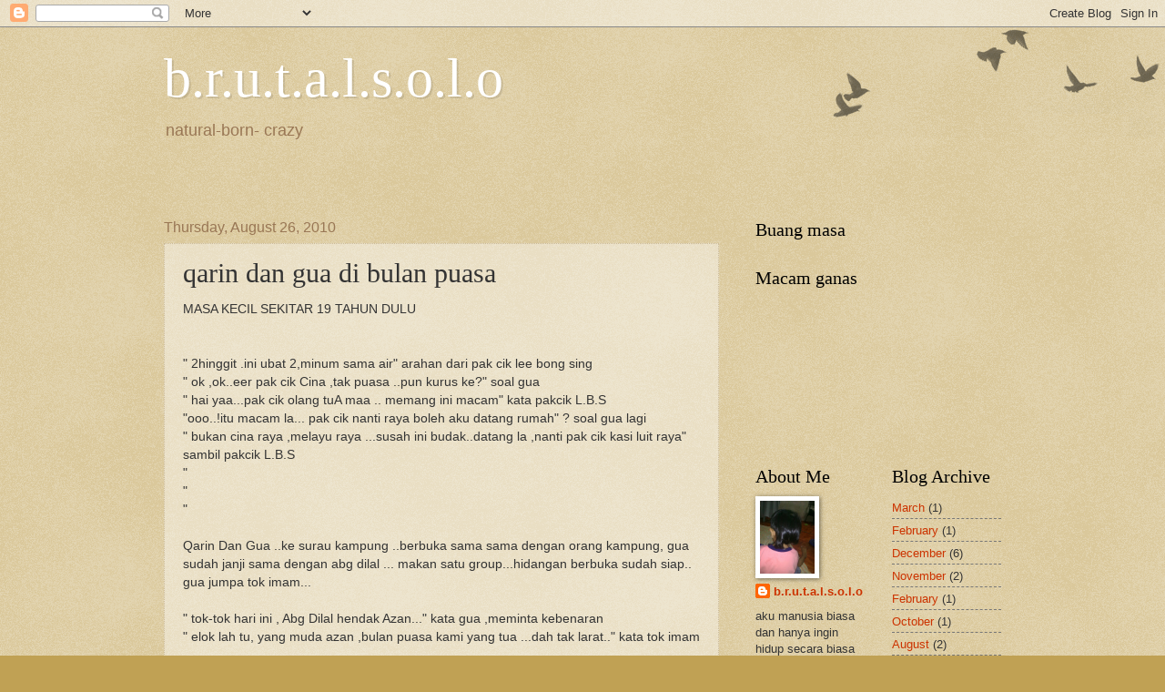

--- FILE ---
content_type: text/html; charset=UTF-8
request_url: https://brutalsolo.blogspot.com/2010/08/qarin-dan-gua-di-bulan-puasa.html?showComment=1282963542823
body_size: 22695
content:
<!DOCTYPE html>
<html class='v2' dir='ltr' lang='en'>
<head>
<link href='https://www.blogger.com/static/v1/widgets/335934321-css_bundle_v2.css' rel='stylesheet' type='text/css'/>
<meta content='width=1100' name='viewport'/>
<meta content='text/html; charset=UTF-8' http-equiv='Content-Type'/>
<meta content='blogger' name='generator'/>
<link href='https://brutalsolo.blogspot.com/favicon.ico' rel='icon' type='image/x-icon'/>
<link href='http://brutalsolo.blogspot.com/2010/08/qarin-dan-gua-di-bulan-puasa.html' rel='canonical'/>
<link rel="alternate" type="application/atom+xml" title="b.r.u.t.a.l.s.o.l.o - Atom" href="https://brutalsolo.blogspot.com/feeds/posts/default" />
<link rel="alternate" type="application/rss+xml" title="b.r.u.t.a.l.s.o.l.o - RSS" href="https://brutalsolo.blogspot.com/feeds/posts/default?alt=rss" />
<link rel="service.post" type="application/atom+xml" title="b.r.u.t.a.l.s.o.l.o - Atom" href="https://www.blogger.com/feeds/3785330426933354018/posts/default" />

<link rel="alternate" type="application/atom+xml" title="b.r.u.t.a.l.s.o.l.o - Atom" href="https://brutalsolo.blogspot.com/feeds/5238114107740041335/comments/default" />
<!--Can't find substitution for tag [blog.ieCssRetrofitLinks]-->
<meta content='http://brutalsolo.blogspot.com/2010/08/qarin-dan-gua-di-bulan-puasa.html' property='og:url'/>
<meta content='qarin dan gua di bulan puasa' property='og:title'/>
<meta content='MASA KECIL SEKITAR 19 TAHUN DULU &quot; 2hinggit .ini ubat 2,minum sama air&quot;  arahan dari pak cik lee bong sing &quot; ok ,ok..eer pak cik Cina ,tak p...' property='og:description'/>
<title>b.r.u.t.a.l.s.o.l.o: qarin dan gua di bulan puasa</title>
<style id='page-skin-1' type='text/css'><!--
/*
-----------------------------------------------
Blogger Template Style
Name:     Watermark
Designer: Blogger
URL:      www.blogger.com
----------------------------------------------- */
/* Use this with templates/1ktemplate-*.html */
/* Content
----------------------------------------------- */
body {
font: normal normal 14px Arial, Tahoma, Helvetica, FreeSans, sans-serif;
color: #333333;
background: #c0a154 url(https://resources.blogblog.com/blogblog/data/1kt/watermark/body_background_birds.png) repeat scroll top left;
}
html body .content-outer {
min-width: 0;
max-width: 100%;
width: 100%;
}
.content-outer {
font-size: 92%;
}
a:link {
text-decoration:none;
color: #cc3300;
}
a:visited {
text-decoration:none;
color: #993322;
}
a:hover {
text-decoration:underline;
color: #ff3300;
}
.body-fauxcolumns .cap-top {
margin-top: 30px;
background: transparent url(https://resources.blogblog.com/blogblog/data/1kt/watermark/body_overlay_birds.png) no-repeat scroll top right;
height: 121px;
}
.content-inner {
padding: 0;
}
/* Header
----------------------------------------------- */
.header-inner .Header .titlewrapper,
.header-inner .Header .descriptionwrapper {
padding-left: 20px;
padding-right: 20px;
}
.Header h1 {
font: normal normal 60px Georgia, Utopia, 'Palatino Linotype', Palatino, serif;
color: #ffffff;
text-shadow: 2px 2px rgba(0, 0, 0, .1);
}
.Header h1 a {
color: #ffffff;
}
.Header .description {
font-size: 140%;
color: #997755;
}
/* Tabs
----------------------------------------------- */
.tabs-inner .section {
margin: 0 20px;
}
.tabs-inner .PageList, .tabs-inner .LinkList, .tabs-inner .Labels {
margin-left: -11px;
margin-right: -11px;
background-color: transparent;
border-top: 0 solid #ffffff;
border-bottom: 0 solid #ffffff;
-moz-box-shadow: 0 0 0 rgba(0, 0, 0, .3);
-webkit-box-shadow: 0 0 0 rgba(0, 0, 0, .3);
-goog-ms-box-shadow: 0 0 0 rgba(0, 0, 0, .3);
box-shadow: 0 0 0 rgba(0, 0, 0, .3);
}
.tabs-inner .PageList .widget-content,
.tabs-inner .LinkList .widget-content,
.tabs-inner .Labels .widget-content {
margin: -3px -11px;
background: transparent none  no-repeat scroll right;
}
.tabs-inner .widget ul {
padding: 2px 25px;
max-height: 34px;
background: transparent none no-repeat scroll left;
}
.tabs-inner .widget li {
border: none;
}
.tabs-inner .widget li a {
display: inline-block;
padding: .25em 1em;
font: normal normal 20px Georgia, Utopia, 'Palatino Linotype', Palatino, serif;
color: #cc3300;
border-right: 1px solid #c0a154;
}
.tabs-inner .widget li:first-child a {
border-left: 1px solid #c0a154;
}
.tabs-inner .widget li.selected a, .tabs-inner .widget li a:hover {
color: #000000;
}
/* Headings
----------------------------------------------- */
h2 {
font: normal normal 20px Georgia, Utopia, 'Palatino Linotype', Palatino, serif;
color: #000000;
margin: 0 0 .5em;
}
h2.date-header {
font: normal normal 16px Arial, Tahoma, Helvetica, FreeSans, sans-serif;
color: #997755;
}
/* Main
----------------------------------------------- */
.main-inner .column-center-inner,
.main-inner .column-left-inner,
.main-inner .column-right-inner {
padding: 0 5px;
}
.main-outer {
margin-top: 0;
background: transparent none no-repeat scroll top left;
}
.main-inner {
padding-top: 30px;
}
.main-cap-top {
position: relative;
}
.main-cap-top .cap-right {
position: absolute;
height: 0;
width: 100%;
bottom: 0;
background: transparent none repeat-x scroll bottom center;
}
.main-cap-top .cap-left {
position: absolute;
height: 245px;
width: 280px;
right: 0;
bottom: 0;
background: transparent none no-repeat scroll bottom left;
}
/* Posts
----------------------------------------------- */
.post-outer {
padding: 15px 20px;
margin: 0 0 25px;
background: transparent url(https://resources.blogblog.com/blogblog/data/1kt/watermark/post_background_birds.png) repeat scroll top left;
_background-image: none;
border: dotted 1px #ccbb99;
-moz-box-shadow: 0 0 0 rgba(0, 0, 0, .1);
-webkit-box-shadow: 0 0 0 rgba(0, 0, 0, .1);
-goog-ms-box-shadow: 0 0 0 rgba(0, 0, 0, .1);
box-shadow: 0 0 0 rgba(0, 0, 0, .1);
}
h3.post-title {
font: normal normal 30px Georgia, Utopia, 'Palatino Linotype', Palatino, serif;
margin: 0;
}
.comments h4 {
font: normal normal 30px Georgia, Utopia, 'Palatino Linotype', Palatino, serif;
margin: 1em 0 0;
}
.post-body {
font-size: 105%;
line-height: 1.5;
position: relative;
}
.post-header {
margin: 0 0 1em;
color: #997755;
}
.post-footer {
margin: 10px 0 0;
padding: 10px 0 0;
color: #997755;
border-top: dashed 1px #777777;
}
#blog-pager {
font-size: 140%
}
#comments .comment-author {
padding-top: 1.5em;
border-top: dashed 1px #777777;
background-position: 0 1.5em;
}
#comments .comment-author:first-child {
padding-top: 0;
border-top: none;
}
.avatar-image-container {
margin: .2em 0 0;
}
/* Comments
----------------------------------------------- */
.comments .comments-content .icon.blog-author {
background-repeat: no-repeat;
background-image: url([data-uri]);
}
.comments .comments-content .loadmore a {
border-top: 1px solid #777777;
border-bottom: 1px solid #777777;
}
.comments .continue {
border-top: 2px solid #777777;
}
/* Widgets
----------------------------------------------- */
.widget ul, .widget #ArchiveList ul.flat {
padding: 0;
list-style: none;
}
.widget ul li, .widget #ArchiveList ul.flat li {
padding: .35em 0;
text-indent: 0;
border-top: dashed 1px #777777;
}
.widget ul li:first-child, .widget #ArchiveList ul.flat li:first-child {
border-top: none;
}
.widget .post-body ul {
list-style: disc;
}
.widget .post-body ul li {
border: none;
}
.widget .zippy {
color: #777777;
}
.post-body img, .post-body .tr-caption-container, .Profile img, .Image img,
.BlogList .item-thumbnail img {
padding: 5px;
background: #fff;
-moz-box-shadow: 1px 1px 5px rgba(0, 0, 0, .5);
-webkit-box-shadow: 1px 1px 5px rgba(0, 0, 0, .5);
-goog-ms-box-shadow: 1px 1px 5px rgba(0, 0, 0, .5);
box-shadow: 1px 1px 5px rgba(0, 0, 0, .5);
}
.post-body img, .post-body .tr-caption-container {
padding: 8px;
}
.post-body .tr-caption-container {
color: #333333;
}
.post-body .tr-caption-container img {
padding: 0;
background: transparent;
border: none;
-moz-box-shadow: 0 0 0 rgba(0, 0, 0, .1);
-webkit-box-shadow: 0 0 0 rgba(0, 0, 0, .1);
-goog-ms-box-shadow: 0 0 0 rgba(0, 0, 0, .1);
box-shadow: 0 0 0 rgba(0, 0, 0, .1);
}
/* Footer
----------------------------------------------- */
.footer-outer {
color:#ccbb99;
background: #330000 url(https://resources.blogblog.com/blogblog/data/1kt/watermark/body_background_navigator.png) repeat scroll top left;
}
.footer-outer a {
color: #ff7755;
}
.footer-outer a:visited {
color: #dd5533;
}
.footer-outer a:hover {
color: #ff9977;
}
.footer-outer .widget h2 {
color: #eeddbb;
}
/* Mobile
----------------------------------------------- */
body.mobile  {
background-size: 100% auto;
}
.mobile .body-fauxcolumn-outer {
background: transparent none repeat scroll top left;
}
html .mobile .mobile-date-outer {
border-bottom: none;
background: transparent url(https://resources.blogblog.com/blogblog/data/1kt/watermark/post_background_birds.png) repeat scroll top left;
_background-image: none;
margin-bottom: 10px;
}
.mobile .main-inner .date-outer {
padding: 0;
}
.mobile .main-inner .date-header {
margin: 10px;
}
.mobile .main-cap-top {
z-index: -1;
}
.mobile .content-outer {
font-size: 100%;
}
.mobile .post-outer {
padding: 10px;
}
.mobile .main-cap-top .cap-left {
background: transparent none no-repeat scroll bottom left;
}
.mobile .body-fauxcolumns .cap-top {
margin: 0;
}
.mobile-link-button {
background: transparent url(https://resources.blogblog.com/blogblog/data/1kt/watermark/post_background_birds.png) repeat scroll top left;
}
.mobile-link-button a:link, .mobile-link-button a:visited {
color: #cc3300;
}
.mobile-index-date .date-header {
color: #997755;
}
.mobile-index-contents {
color: #333333;
}
.mobile .tabs-inner .section {
margin: 0;
}
.mobile .tabs-inner .PageList {
margin-left: 0;
margin-right: 0;
}
.mobile .tabs-inner .PageList .widget-content {
margin: 0;
color: #000000;
background: transparent url(https://resources.blogblog.com/blogblog/data/1kt/watermark/post_background_birds.png) repeat scroll top left;
}
.mobile .tabs-inner .PageList .widget-content .pagelist-arrow {
border-left: 1px solid #c0a154;
}

--></style>
<style id='template-skin-1' type='text/css'><!--
body {
min-width: 960px;
}
.content-outer, .content-fauxcolumn-outer, .region-inner {
min-width: 960px;
max-width: 960px;
_width: 960px;
}
.main-inner .columns {
padding-left: 0;
padding-right: 310px;
}
.main-inner .fauxcolumn-center-outer {
left: 0;
right: 310px;
/* IE6 does not respect left and right together */
_width: expression(this.parentNode.offsetWidth -
parseInt("0") -
parseInt("310px") + 'px');
}
.main-inner .fauxcolumn-left-outer {
width: 0;
}
.main-inner .fauxcolumn-right-outer {
width: 310px;
}
.main-inner .column-left-outer {
width: 0;
right: 100%;
margin-left: -0;
}
.main-inner .column-right-outer {
width: 310px;
margin-right: -310px;
}
#layout {
min-width: 0;
}
#layout .content-outer {
min-width: 0;
width: 800px;
}
#layout .region-inner {
min-width: 0;
width: auto;
}
body#layout div.add_widget {
padding: 8px;
}
body#layout div.add_widget a {
margin-left: 32px;
}
--></style>
<link href='https://www.blogger.com/dyn-css/authorization.css?targetBlogID=3785330426933354018&amp;zx=e677629d-438e-4282-9827-0927bef127b6' media='none' onload='if(media!=&#39;all&#39;)media=&#39;all&#39;' rel='stylesheet'/><noscript><link href='https://www.blogger.com/dyn-css/authorization.css?targetBlogID=3785330426933354018&amp;zx=e677629d-438e-4282-9827-0927bef127b6' rel='stylesheet'/></noscript>
<meta name='google-adsense-platform-account' content='ca-host-pub-1556223355139109'/>
<meta name='google-adsense-platform-domain' content='blogspot.com'/>

</head>
<body class='loading variant-birds'>
<div class='navbar section' id='navbar' name='Navbar'><div class='widget Navbar' data-version='1' id='Navbar1'><script type="text/javascript">
    function setAttributeOnload(object, attribute, val) {
      if(window.addEventListener) {
        window.addEventListener('load',
          function(){ object[attribute] = val; }, false);
      } else {
        window.attachEvent('onload', function(){ object[attribute] = val; });
      }
    }
  </script>
<div id="navbar-iframe-container"></div>
<script type="text/javascript" src="https://apis.google.com/js/platform.js"></script>
<script type="text/javascript">
      gapi.load("gapi.iframes:gapi.iframes.style.bubble", function() {
        if (gapi.iframes && gapi.iframes.getContext) {
          gapi.iframes.getContext().openChild({
              url: 'https://www.blogger.com/navbar/3785330426933354018?po\x3d5238114107740041335\x26origin\x3dhttps://brutalsolo.blogspot.com',
              where: document.getElementById("navbar-iframe-container"),
              id: "navbar-iframe"
          });
        }
      });
    </script><script type="text/javascript">
(function() {
var script = document.createElement('script');
script.type = 'text/javascript';
script.src = '//pagead2.googlesyndication.com/pagead/js/google_top_exp.js';
var head = document.getElementsByTagName('head')[0];
if (head) {
head.appendChild(script);
}})();
</script>
</div></div>
<div class='body-fauxcolumns'>
<div class='fauxcolumn-outer body-fauxcolumn-outer'>
<div class='cap-top'>
<div class='cap-left'></div>
<div class='cap-right'></div>
</div>
<div class='fauxborder-left'>
<div class='fauxborder-right'></div>
<div class='fauxcolumn-inner'>
</div>
</div>
<div class='cap-bottom'>
<div class='cap-left'></div>
<div class='cap-right'></div>
</div>
</div>
</div>
<div class='content'>
<div class='content-fauxcolumns'>
<div class='fauxcolumn-outer content-fauxcolumn-outer'>
<div class='cap-top'>
<div class='cap-left'></div>
<div class='cap-right'></div>
</div>
<div class='fauxborder-left'>
<div class='fauxborder-right'></div>
<div class='fauxcolumn-inner'>
</div>
</div>
<div class='cap-bottom'>
<div class='cap-left'></div>
<div class='cap-right'></div>
</div>
</div>
</div>
<div class='content-outer'>
<div class='content-cap-top cap-top'>
<div class='cap-left'></div>
<div class='cap-right'></div>
</div>
<div class='fauxborder-left content-fauxborder-left'>
<div class='fauxborder-right content-fauxborder-right'></div>
<div class='content-inner'>
<header>
<div class='header-outer'>
<div class='header-cap-top cap-top'>
<div class='cap-left'></div>
<div class='cap-right'></div>
</div>
<div class='fauxborder-left header-fauxborder-left'>
<div class='fauxborder-right header-fauxborder-right'></div>
<div class='region-inner header-inner'>
<div class='header section' id='header' name='Header'><div class='widget Header' data-version='1' id='Header1'>
<div id='header-inner'>
<div class='titlewrapper'>
<h1 class='title'>
<a href='https://brutalsolo.blogspot.com/'>
b.r.u.t.a.l.s.o.l.o
</a>
</h1>
</div>
<div class='descriptionwrapper'>
<p class='description'><span>natural-born- crazy</span></p>
</div>
</div>
</div></div>
</div>
</div>
<div class='header-cap-bottom cap-bottom'>
<div class='cap-left'></div>
<div class='cap-right'></div>
</div>
</div>
</header>
<div class='tabs-outer'>
<div class='tabs-cap-top cap-top'>
<div class='cap-left'></div>
<div class='cap-right'></div>
</div>
<div class='fauxborder-left tabs-fauxborder-left'>
<div class='fauxborder-right tabs-fauxborder-right'></div>
<div class='region-inner tabs-inner'>
<div class='tabs section' id='crosscol' name='Cross-Column'><div class='widget HTML' data-version='1' id='HTML2'>
<h2 class='title'>apa barang</h2>
<div class='widget-content'>
<!-- nuffnang -->
<script type="text/javascript">
nuffnang_bid = "33d87ebec3aefa1d4c1ebc2606fb698e";
</script>
<script type="text/javascript" src="//synad2.nuffnang.com.my/k.js"></script>
<!-- nuffnang-->
</div>
<div class='clear'></div>
</div><div class='widget HTML' data-version='1' id='HTML1'>
<h2 class='title'>Apa barang</h2>
<div class='widget-content'>
<!-- nuffnang -->
<script type="text/javascript">
nuffnang_bid = "33d87ebec3aefa1d4c1ebc2606fb698e";
</script>
<script type="text/javascript" src="//synad2.nuffnang.com.my/k.js"></script>
<!-- nuffnang-->
</div>
<div class='clear'></div>
</div></div>
<div class='tabs section' id='crosscol-overflow' name='Cross-Column 2'><div class='widget HTML' data-version='1' id='HTML4'>
<div class='widget-content'>
<script src="//h2.flashvortex.com/display.php?id=2_1306477569_12148_364_0_630_120_9_2_99" type="text/javascript"></script>
</div>
<div class='clear'></div>
</div></div>
</div>
</div>
<div class='tabs-cap-bottom cap-bottom'>
<div class='cap-left'></div>
<div class='cap-right'></div>
</div>
</div>
<div class='main-outer'>
<div class='main-cap-top cap-top'>
<div class='cap-left'></div>
<div class='cap-right'></div>
</div>
<div class='fauxborder-left main-fauxborder-left'>
<div class='fauxborder-right main-fauxborder-right'></div>
<div class='region-inner main-inner'>
<div class='columns fauxcolumns'>
<div class='fauxcolumn-outer fauxcolumn-center-outer'>
<div class='cap-top'>
<div class='cap-left'></div>
<div class='cap-right'></div>
</div>
<div class='fauxborder-left'>
<div class='fauxborder-right'></div>
<div class='fauxcolumn-inner'>
</div>
</div>
<div class='cap-bottom'>
<div class='cap-left'></div>
<div class='cap-right'></div>
</div>
</div>
<div class='fauxcolumn-outer fauxcolumn-left-outer'>
<div class='cap-top'>
<div class='cap-left'></div>
<div class='cap-right'></div>
</div>
<div class='fauxborder-left'>
<div class='fauxborder-right'></div>
<div class='fauxcolumn-inner'>
</div>
</div>
<div class='cap-bottom'>
<div class='cap-left'></div>
<div class='cap-right'></div>
</div>
</div>
<div class='fauxcolumn-outer fauxcolumn-right-outer'>
<div class='cap-top'>
<div class='cap-left'></div>
<div class='cap-right'></div>
</div>
<div class='fauxborder-left'>
<div class='fauxborder-right'></div>
<div class='fauxcolumn-inner'>
</div>
</div>
<div class='cap-bottom'>
<div class='cap-left'></div>
<div class='cap-right'></div>
</div>
</div>
<!-- corrects IE6 width calculation -->
<div class='columns-inner'>
<div class='column-center-outer'>
<div class='column-center-inner'>
<div class='main section' id='main' name='Main'><div class='widget Blog' data-version='1' id='Blog1'>
<div class='blog-posts hfeed'>

          <div class="date-outer">
        
<h2 class='date-header'><span>Thursday, August 26, 2010</span></h2>

          <div class="date-posts">
        
<div class='post-outer'>
<div class='post hentry'>
<a name='5238114107740041335'></a>
<h3 class='post-title entry-title'>
qarin dan gua di bulan puasa
</h3>
<div class='post-header'>
<div class='post-header-line-1'></div>
</div>
<div class='post-body entry-content'>
MASA KECIL SEKITAR 19 TAHUN DULU<br /><br /><br />" 2hinggit .ini ubat 2,minum sama air"  arahan dari pak cik lee bong sing <br />" ok ,ok..eer pak cik Cina ,tak puasa ..pun kurus ke?" soal gua <br />" hai yaa...pak cik olang tuA maa .. memang ini macam" kata pakcik L.B.S<br />"ooo..!itu macam la... pak cik nanti raya boleh aku datang rumah" ? soal gua lagi<br />" bukan cina raya ,melayu raya ...susah ini budak..datang la ,nanti pak cik kasi luit raya" sambil pakcik L.B.S<br />                          "<br />                          "<br />                          "<br /><br />Qarin Dan Gua ..ke surau kampung ..berbuka sama sama dengan orang kampung, gua sudah janji sama dengan abg dilal ... makan satu group...hidangan berbuka sudah siap.. gua jumpa tok imam...<br /><br />" tok-tok hari ini , Abg Dilal hendak Azan..." kata gua ,meminta kebenaran<br />" elok lah tu, yang muda azan ,bulan puasa kami yang tua ...dah tak larat.." kata tok imam<br /><br />" orit pak imam" kata aku memandang Abg Dilal yang berubah muka menjadi pau basi 10 hari<br /><br />                            "<br />                            "<br /><br />waktu magrib telah masuk, seperti yang dijanjikan abg Dilal azan.. dengan keadaan lutut sedikit goyang...<br /><br />semasa orang sedang sebok melahap mee rebus,dan air cendol.. gua masukkan ubat yang di beli siang tadi ,kedalam mee rebus dan air cendol abang Dilal...<br /><br />Habis Azan abg dilal,menujukkan wajah sebenar minum dengan rakus makan lahap,memang tekak yahudi betul.. tak rasa ke ubat yang gua masukkan tadi...<br /><br />selepas magrib ...tunggu isyak ..lepas tu taraweeh<br /><br />                              "<br />                              "<br />sedang solat taraweh masuk rakat ke 4 ...abang Dilal stop.. sembahyang ,dia belari ke ..bawah ..menuju ke jamban surau... gua yang memang tak sembahyang.. belari mengikut Abg Dilal.. ke tanah...<br />sedang Abg Dilal leka diri di dalam jamban... gua mengambil semua pakaiannya <br />kemudian gua pergi sorokan di dalam stor,surau.. dan gua ambik pembesar suara .<br /><br />gua sudah berkira kira...kunci jamban surau yg sudah gua rosakkan siang tadi..tentu berada Dilal tidak boleh mengelak..gua cabut cable penyambung lampu jamban.. ,Abg Dilal gabra takut gelap...<br />                        "<br />                        "<br /><br /> Puas abg Dilal merayu suruh kembalikan kain dan bajunya... masuk rayuan yang ke 20 puluh gua bagi nota dan pembesar suara..suruh dia baca kuat kuat..jika tidak gua tinggal biar dia telanjang dalam jamban yang kunci sudah gua rosakkan... orang sembayang berhenti sebentar untuk makan kueh... saat yang sedang ellok..<br /><br />" DENGAN INI SAYA DILAL BIN LAMIN ,BERJAJI TIDAK AKAN MENGANGU NURUL SUHADA..DAN TIDAK LAGI CUBA MENGHANTAR SURAT...DAN BERJANJI AKAN SEMBAHYANG LIMA WAKTU..DAN BERHENTI MAIN DAM DAN MENCARI KATAK BENDANG...!!!<br /><br /><br /><br /><br /><br /><br />nota : GUA DAH CAKAP JANGAN MENGURAT AKAK GUA ,KANN DAH KENA... SEMBAHYANG TUANG..BUAT WAKTU RAMADAN SAJA. ADA HATI MAU JADI  ABANG IPAR GUA...<br />     : BERKESAN SUNGGUH UBAT PELAWAS YANG DI JUAL PAKCIK LEE BONG SING..<br />     : BUKAN SEMUA KENA IKAT...INI QARIN GUA JADI TUKANG HASUT<br />     : SUSAH JADI ORANG LELAKI INI,NAK MASUK SURGA KENA PASTIKAN SAUDARA PEREMPUAN,BERADA DIJALAN YANG LURUS..<br /><br /><br />NOTA: HARITU GUA KENA SEBAT DENGAN EMAK TAHAP 1000 KUASA KUDA ...DAN MALAM TU GUA TAK BANGUN SAHUR SAKIT MAAA<br /><br />ABANG DILAL SEKARANG SUDAH BERKELUARGA DAN JADI IMAM DEKAT KEM TENTERA TEMPAT DIA KERJA
<div style='clear: both;'></div>
</div>
<div class='post-footer'>
<div class='post-footer-line post-footer-line-1'><span class='post-author vcard'>
yang tulis
<span class='fn'>b.r.u.t.a.l.s.o.l.o</span>
</span>
<span class='post-timestamp'>
at
<a class='timestamp-link' href='https://brutalsolo.blogspot.com/2010/08/qarin-dan-gua-di-bulan-puasa.html' rel='bookmark' title='permanent link'><abbr class='published' title='2010-08-26T15:32:00+08:00'>3:32&#8239;PM</abbr></a>
</span>
<span class='post-comment-link'>
</span>
<span class='post-icons'>
<span class='item-control blog-admin pid-836524360'>
<a href='https://www.blogger.com/post-edit.g?blogID=3785330426933354018&postID=5238114107740041335&from=pencil' title='Edit Post'>
<img alt='' class='icon-action' height='18' src='https://resources.blogblog.com/img/icon18_edit_allbkg.gif' width='18'/>
</a>
</span>
</span>
</div>
<div class='post-footer-line post-footer-line-2'><span class='post-labels'>
Labels:
<a href='https://brutalsolo.blogspot.com/search/label/kekawan%20aku%20juga' rel='tag'>kekawan aku juga</a>
</span>
</div>
<div class='post-footer-line post-footer-line-3'></div>
</div>
</div>
<div class='comments' id='comments'>
<a name='comments'></a>
<h4>48 comments:</h4>
<div id='Blog1_comments-block-wrapper'>
<dl class='avatar-comment-indent' id='comments-block'>
<dt class='comment-author ' id='c46854738860139387'>
<a name='c46854738860139387'></a>
<div class="avatar-image-container avatar-stock"><span dir="ltr"><a href="https://www.blogger.com/profile/09380335952027703736" target="" rel="nofollow" onclick="" class="avatar-hovercard" id="av-46854738860139387-09380335952027703736"><img src="//www.blogger.com/img/blogger_logo_round_35.png" width="35" height="35" alt="" title="Unknown">

</a></span></div>
<a href='https://www.blogger.com/profile/09380335952027703736' rel='nofollow'>Unknown</a>
said...
</dt>
<dd class='comment-body' id='Blog1_cmt-46854738860139387'>
<p>
kisah benar ek..lawak2..hahaha
</p>
</dd>
<dd class='comment-footer'>
<span class='comment-timestamp'>
<a href='https://brutalsolo.blogspot.com/2010/08/qarin-dan-gua-di-bulan-puasa.html?showComment=1282812492167#c46854738860139387' title='comment permalink'>
26.8.10
</a>
<span class='item-control blog-admin pid-1760946124'>
<a class='comment-delete' href='https://www.blogger.com/comment/delete/3785330426933354018/46854738860139387' title='Delete Comment'>
<img src='https://resources.blogblog.com/img/icon_delete13.gif'/>
</a>
</span>
</span>
</dd>
<dt class='comment-author ' id='c5836690008046704234'>
<a name='c5836690008046704234'></a>
<div class="avatar-image-container vcard"><span dir="ltr"><a href="https://www.blogger.com/profile/07704215919316841336" target="" rel="nofollow" onclick="" class="avatar-hovercard" id="av-5836690008046704234-07704215919316841336"><img src="https://resources.blogblog.com/img/blank.gif" width="35" height="35" class="delayLoad" style="display: none;" longdesc="//blogger.googleusercontent.com/img/b/R29vZ2xl/AVvXsEio8GXpMm5latgNm89ZsDNH_zJHCjhKlSiM27N292HyIf5RGtzpx1Xj7dh2KISYYkfg0xbW8K1_vFB7kvx_V39q47wBEYjAxGoPjdOZB3hEsULioCAjYgoHhRYaRx8UlHQ/s45-c/IMG_20191030_143525.jpg" alt="" title="alien">

<noscript><img src="//blogger.googleusercontent.com/img/b/R29vZ2xl/AVvXsEio8GXpMm5latgNm89ZsDNH_zJHCjhKlSiM27N292HyIf5RGtzpx1Xj7dh2KISYYkfg0xbW8K1_vFB7kvx_V39q47wBEYjAxGoPjdOZB3hEsULioCAjYgoHhRYaRx8UlHQ/s45-c/IMG_20191030_143525.jpg" width="35" height="35" class="photo" alt=""></noscript></a></span></div>
<a href='https://www.blogger.com/profile/07704215919316841336' rel='nofollow'>alien</a>
said...
</dt>
<dd class='comment-body' id='Blog1_cmt-5836690008046704234'>
<p>
sadis2
</p>
</dd>
<dd class='comment-footer'>
<span class='comment-timestamp'>
<a href='https://brutalsolo.blogspot.com/2010/08/qarin-dan-gua-di-bulan-puasa.html?showComment=1282812637820#c5836690008046704234' title='comment permalink'>
26.8.10
</a>
<span class='item-control blog-admin pid-1970142244'>
<a class='comment-delete' href='https://www.blogger.com/comment/delete/3785330426933354018/5836690008046704234' title='Delete Comment'>
<img src='https://resources.blogblog.com/img/icon_delete13.gif'/>
</a>
</span>
</span>
</dd>
<dt class='comment-author ' id='c7888943364814768768'>
<a name='c7888943364814768768'></a>
<div class="avatar-image-container avatar-stock"><span dir="ltr"><a href="https://www.blogger.com/profile/14421028993046977710" target="" rel="nofollow" onclick="" class="avatar-hovercard" id="av-7888943364814768768-14421028993046977710"><img src="//www.blogger.com/img/blogger_logo_round_35.png" width="35" height="35" alt="" title="Mak Su">

</a></span></div>
<a href='https://www.blogger.com/profile/14421028993046977710' rel='nofollow'>Mak Su</a>
said...
</dt>
<dd class='comment-body' id='Blog1_cmt-7888943364814768768'>
<p>
heh heh, errrr , qarin itu kalu tak follow , maknanya nak meninggal<br /><br />.<br />.<br />.<br /><br />betul tak?
</p>
</dd>
<dd class='comment-footer'>
<span class='comment-timestamp'>
<a href='https://brutalsolo.blogspot.com/2010/08/qarin-dan-gua-di-bulan-puasa.html?showComment=1282812719169#c7888943364814768768' title='comment permalink'>
26.8.10
</a>
<span class='item-control blog-admin pid-1250615165'>
<a class='comment-delete' href='https://www.blogger.com/comment/delete/3785330426933354018/7888943364814768768' title='Delete Comment'>
<img src='https://resources.blogblog.com/img/icon_delete13.gif'/>
</a>
</span>
</span>
</dd>
<dt class='comment-author ' id='c5943589908461265586'>
<a name='c5943589908461265586'></a>
<div class="avatar-image-container vcard"><span dir="ltr"><a href="https://www.blogger.com/profile/04626384350303042075" target="" rel="nofollow" onclick="" class="avatar-hovercard" id="av-5943589908461265586-04626384350303042075"><img src="https://resources.blogblog.com/img/blank.gif" width="35" height="35" class="delayLoad" style="display: none;" longdesc="//blogger.googleusercontent.com/img/b/R29vZ2xl/AVvXsEhotAacYGJXWSC4yE2mMdecHGKnYutMWsc-wp-PRjFGHgtroxctp518V1iezNYUtfknmy23diIbPukv9mL6nArApx7RD5TVUzsJf6Nql52aV41WYfHQ2yxqqAHhLCwyr9E/s45-c/_DSC0433.JPG" alt="" title="Maira Junoh">

<noscript><img src="//blogger.googleusercontent.com/img/b/R29vZ2xl/AVvXsEhotAacYGJXWSC4yE2mMdecHGKnYutMWsc-wp-PRjFGHgtroxctp518V1iezNYUtfknmy23diIbPukv9mL6nArApx7RD5TVUzsJf6Nql52aV41WYfHQ2yxqqAHhLCwyr9E/s45-c/_DSC0433.JPG" width="35" height="35" class="photo" alt=""></noscript></a></span></div>
<a href='https://www.blogger.com/profile/04626384350303042075' rel='nofollow'>Maira Junoh</a>
said...
</dt>
<dd class='comment-body' id='Blog1_cmt-5943589908461265586'>
<p>
abang dilal ade anak laki ta?<br />kalau ade,kem slam (:
</p>
</dd>
<dd class='comment-footer'>
<span class='comment-timestamp'>
<a href='https://brutalsolo.blogspot.com/2010/08/qarin-dan-gua-di-bulan-puasa.html?showComment=1282812828471#c5943589908461265586' title='comment permalink'>
26.8.10
</a>
<span class='item-control blog-admin pid-287004446'>
<a class='comment-delete' href='https://www.blogger.com/comment/delete/3785330426933354018/5943589908461265586' title='Delete Comment'>
<img src='https://resources.blogblog.com/img/icon_delete13.gif'/>
</a>
</span>
</span>
</dd>
<dt class='comment-author ' id='c6831798126170776728'>
<a name='c6831798126170776728'></a>
<div class="avatar-image-container vcard"><span dir="ltr"><a href="https://www.blogger.com/profile/15368103239661326053" target="" rel="nofollow" onclick="" class="avatar-hovercard" id="av-6831798126170776728-15368103239661326053"><img src="https://resources.blogblog.com/img/blank.gif" width="35" height="35" class="delayLoad" style="display: none;" longdesc="//blogger.googleusercontent.com/img/b/R29vZ2xl/AVvXsEic9bY3A65qppHfZsoGoSQQVKn-gLPmtlple-bRK_sxx_aQxzz5bkIpGJSJKQ6h66Rop8pllyGyWPMDlK67M2362R4eY2BpsDw2N8tQShypC70FgK5sZKkDKz9M6bNrT74/s45-c/*" alt="" title="mak encik | SZ">

<noscript><img src="//blogger.googleusercontent.com/img/b/R29vZ2xl/AVvXsEic9bY3A65qppHfZsoGoSQQVKn-gLPmtlple-bRK_sxx_aQxzz5bkIpGJSJKQ6h66Rop8pllyGyWPMDlK67M2362R4eY2BpsDw2N8tQShypC70FgK5sZKkDKz9M6bNrT74/s45-c/*" width="35" height="35" class="photo" alt=""></noscript></a></span></div>
<a href='https://www.blogger.com/profile/15368103239661326053' rel='nofollow'>mak encik | SZ</a>
said...
</dt>
<dd class='comment-body' id='Blog1_cmt-6831798126170776728'>
<p>
hihihiiii..<br />sabarrr je la....
</p>
</dd>
<dd class='comment-footer'>
<span class='comment-timestamp'>
<a href='https://brutalsolo.blogspot.com/2010/08/qarin-dan-gua-di-bulan-puasa.html?showComment=1282813751336#c6831798126170776728' title='comment permalink'>
26.8.10
</a>
<span class='item-control blog-admin pid-220726643'>
<a class='comment-delete' href='https://www.blogger.com/comment/delete/3785330426933354018/6831798126170776728' title='Delete Comment'>
<img src='https://resources.blogblog.com/img/icon_delete13.gif'/>
</a>
</span>
</span>
</dd>
<dt class='comment-author ' id='c2765862681383986115'>
<a name='c2765862681383986115'></a>
<div class="avatar-image-container vcard"><span dir="ltr"><a href="https://www.blogger.com/profile/08120889914105704410" target="" rel="nofollow" onclick="" class="avatar-hovercard" id="av-2765862681383986115-08120889914105704410"><img src="https://resources.blogblog.com/img/blank.gif" width="35" height="35" class="delayLoad" style="display: none;" longdesc="//blogger.googleusercontent.com/img/b/R29vZ2xl/AVvXsEgPTkOmkNj5lrCCFKfUn3g-XqWe9eDdofA_yLR15wCQWxlxVvEeRj8ya9rTctfZK90knixIu2WS4zd28Hk8OCOLswTLL_fVs_eJTTzW6cV82H8l93BAd_ae0yP7QGivQA/s45-c/nuclear+3d.jpg" alt="" title="Gauss-Seidal">

<noscript><img src="//blogger.googleusercontent.com/img/b/R29vZ2xl/AVvXsEgPTkOmkNj5lrCCFKfUn3g-XqWe9eDdofA_yLR15wCQWxlxVvEeRj8ya9rTctfZK90knixIu2WS4zd28Hk8OCOLswTLL_fVs_eJTTzW6cV82H8l93BAd_ae0yP7QGivQA/s45-c/nuclear+3d.jpg" width="35" height="35" class="photo" alt=""></noscript></a></span></div>
<a href='https://www.blogger.com/profile/08120889914105704410' rel='nofollow'>Gauss-Seidal</a>
said...
</dt>
<dd class='comment-body' id='Blog1_cmt-2765862681383986115'>
<p>
haha..lawak,
</p>
</dd>
<dd class='comment-footer'>
<span class='comment-timestamp'>
<a href='https://brutalsolo.blogspot.com/2010/08/qarin-dan-gua-di-bulan-puasa.html?showComment=1282813867252#c2765862681383986115' title='comment permalink'>
26.8.10
</a>
<span class='item-control blog-admin pid-683833665'>
<a class='comment-delete' href='https://www.blogger.com/comment/delete/3785330426933354018/2765862681383986115' title='Delete Comment'>
<img src='https://resources.blogblog.com/img/icon_delete13.gif'/>
</a>
</span>
</span>
</dd>
<dt class='comment-author ' id='c983643577268230358'>
<a name='c983643577268230358'></a>
<div class="avatar-image-container avatar-stock"><span dir="ltr"><img src="//resources.blogblog.com/img/blank.gif" width="35" height="35" alt="" title="tulip">

</span></div>
tulip
said...
</dt>
<dd class='comment-body' id='Blog1_cmt-983643577268230358'>
<p>
hahahaha..kekek2 gelak bc nota tu.baru phm.hahahaa..<br /><br />ingt qarin tu nama kawan brutal..bl google baru tau sape qarin.huhu..
</p>
</dd>
<dd class='comment-footer'>
<span class='comment-timestamp'>
<a href='https://brutalsolo.blogspot.com/2010/08/qarin-dan-gua-di-bulan-puasa.html?showComment=1282815055222#c983643577268230358' title='comment permalink'>
26.8.10
</a>
<span class='item-control blog-admin pid-1520009847'>
<a class='comment-delete' href='https://www.blogger.com/comment/delete/3785330426933354018/983643577268230358' title='Delete Comment'>
<img src='https://resources.blogblog.com/img/icon_delete13.gif'/>
</a>
</span>
</span>
</dd>
<dt class='comment-author ' id='c2292157447511795511'>
<a name='c2292157447511795511'></a>
<div class="avatar-image-container avatar-stock"><span dir="ltr"><img src="//resources.blogblog.com/img/blank.gif" width="35" height="35" alt="" title="Anonymous">

</span></div>
Anonymous
said...
</dt>
<dd class='comment-body' id='Blog1_cmt-2292157447511795511'>
<p>
ada nasihat <br />1.sembahyang biar setiap hari<br />2.saya pun google ,baru tau qarin <br />3.makan jangan lahab<br />4.jaga saudara perempuan<br />5.hormat orang tua<br />6.merancang sebelum buat<br />7.jangan jual katak<br />banak la... best...
</p>
</dd>
<dd class='comment-footer'>
<span class='comment-timestamp'>
<a href='https://brutalsolo.blogspot.com/2010/08/qarin-dan-gua-di-bulan-puasa.html?showComment=1282815397460#c2292157447511795511' title='comment permalink'>
26.8.10
</a>
<span class='item-control blog-admin pid-1520009847'>
<a class='comment-delete' href='https://www.blogger.com/comment/delete/3785330426933354018/2292157447511795511' title='Delete Comment'>
<img src='https://resources.blogblog.com/img/icon_delete13.gif'/>
</a>
</span>
</span>
</dd>
<dt class='comment-author ' id='c4696223332212965061'>
<a name='c4696223332212965061'></a>
<div class="avatar-image-container vcard"><span dir="ltr"><a href="https://www.blogger.com/profile/12439862411632698821" target="" rel="nofollow" onclick="" class="avatar-hovercard" id="av-4696223332212965061-12439862411632698821"><img src="https://resources.blogblog.com/img/blank.gif" width="35" height="35" class="delayLoad" style="display: none;" longdesc="//blogger.googleusercontent.com/img/b/R29vZ2xl/AVvXsEivDoPhzldpqwGH81y841Q3NQp2dZoyP9oG3qT4CW6MSmIOZehumULPMnbU-2DfSj8NiZsvrJjAQTTejZH5gdCIqD3Lfe07DgN0Kp0f-5yQnVN1M7NLLR2lj1TX-EiVxQ/s45-c/aaaa.bmp" alt="" title="Duniakuabstrak">

<noscript><img src="//blogger.googleusercontent.com/img/b/R29vZ2xl/AVvXsEivDoPhzldpqwGH81y841Q3NQp2dZoyP9oG3qT4CW6MSmIOZehumULPMnbU-2DfSj8NiZsvrJjAQTTejZH5gdCIqD3Lfe07DgN0Kp0f-5yQnVN1M7NLLR2lj1TX-EiVxQ/s45-c/aaaa.bmp" width="35" height="35" class="photo" alt=""></noscript></a></span></div>
<a href='https://www.blogger.com/profile/12439862411632698821' rel='nofollow'>Duniakuabstrak</a>
said...
</dt>
<dd class='comment-body' id='Blog1_cmt-4696223332212965061'>
<p>
hahaha<br /><br />tak cukup kejam lg tu hukuman mak ko<br /><br />sbb tu qarin ko kuat lagi
</p>
</dd>
<dd class='comment-footer'>
<span class='comment-timestamp'>
<a href='https://brutalsolo.blogspot.com/2010/08/qarin-dan-gua-di-bulan-puasa.html?showComment=1282818905193#c4696223332212965061' title='comment permalink'>
26.8.10
</a>
<span class='item-control blog-admin pid-1933741624'>
<a class='comment-delete' href='https://www.blogger.com/comment/delete/3785330426933354018/4696223332212965061' title='Delete Comment'>
<img src='https://resources.blogblog.com/img/icon_delete13.gif'/>
</a>
</span>
</span>
</dd>
<dt class='comment-author ' id='c969466822780365339'>
<a name='c969466822780365339'></a>
<div class="avatar-image-container avatar-stock"><span dir="ltr"><a href="https://www.blogger.com/profile/15790750234147419250" target="" rel="nofollow" onclick="" class="avatar-hovercard" id="av-969466822780365339-15790750234147419250"><img src="//www.blogger.com/img/blogger_logo_round_35.png" width="35" height="35" alt="" title="Aku adalah aku">

</a></span></div>
<a href='https://www.blogger.com/profile/15790750234147419250' rel='nofollow'>Aku adalah aku</a>
said...
</dt>
<dd class='comment-body' id='Blog1_cmt-969466822780365339'>
<p>
Dah lepas ni ko jangan dah dengar cakap qarin tu tau...
</p>
</dd>
<dd class='comment-footer'>
<span class='comment-timestamp'>
<a href='https://brutalsolo.blogspot.com/2010/08/qarin-dan-gua-di-bulan-puasa.html?showComment=1282819066773#c969466822780365339' title='comment permalink'>
26.8.10
</a>
<span class='item-control blog-admin pid-1266160132'>
<a class='comment-delete' href='https://www.blogger.com/comment/delete/3785330426933354018/969466822780365339' title='Delete Comment'>
<img src='https://resources.blogblog.com/img/icon_delete13.gif'/>
</a>
</span>
</span>
</dd>
<dt class='comment-author ' id='c851977531159633274'>
<a name='c851977531159633274'></a>
<div class="avatar-image-container vcard"><span dir="ltr"><a href="https://www.blogger.com/profile/01597629728264731568" target="" rel="nofollow" onclick="" class="avatar-hovercard" id="av-851977531159633274-01597629728264731568"><img src="https://resources.blogblog.com/img/blank.gif" width="35" height="35" class="delayLoad" style="display: none;" longdesc="//blogger.googleusercontent.com/img/b/R29vZ2xl/AVvXsEgI4jMBSJ0kE3_CHjLTPk_caeu7Ku-40QeOfBtLzFaFewbauPrVzKHr6uz2ACEY70azWjcuGCdLdbPcnGYdo3JfFek9Fp3dz_0ipZinzEtkKNmJ4_gPQ1c2fI9NdTmByg/s45-c/robot.jpg" alt="" title="makwe joni">

<noscript><img src="//blogger.googleusercontent.com/img/b/R29vZ2xl/AVvXsEgI4jMBSJ0kE3_CHjLTPk_caeu7Ku-40QeOfBtLzFaFewbauPrVzKHr6uz2ACEY70azWjcuGCdLdbPcnGYdo3JfFek9Fp3dz_0ipZinzEtkKNmJ4_gPQ1c2fI9NdTmByg/s45-c/robot.jpg" width="35" height="35" class="photo" alt=""></noscript></a></span></div>
<a href='https://www.blogger.com/profile/01597629728264731568' rel='nofollow'>makwe joni</a>
said...
</dt>
<dd class='comment-body' id='Blog1_cmt-851977531159633274'>
<p>
cayalah!!!!!!
</p>
</dd>
<dd class='comment-footer'>
<span class='comment-timestamp'>
<a href='https://brutalsolo.blogspot.com/2010/08/qarin-dan-gua-di-bulan-puasa.html?showComment=1282821445457#c851977531159633274' title='comment permalink'>
26.8.10
</a>
<span class='item-control blog-admin pid-1996999459'>
<a class='comment-delete' href='https://www.blogger.com/comment/delete/3785330426933354018/851977531159633274' title='Delete Comment'>
<img src='https://resources.blogblog.com/img/icon_delete13.gif'/>
</a>
</span>
</span>
</dd>
<dt class='comment-author ' id='c3324131853505279107'>
<a name='c3324131853505279107'></a>
<div class="avatar-image-container vcard"><span dir="ltr"><a href="https://www.blogger.com/profile/05952650284273181113" target="" rel="nofollow" onclick="" class="avatar-hovercard" id="av-3324131853505279107-05952650284273181113"><img src="https://resources.blogblog.com/img/blank.gif" width="35" height="35" class="delayLoad" style="display: none;" longdesc="//blogger.googleusercontent.com/img/b/R29vZ2xl/AVvXsEiZNanV89YE0HxDaf_bgdUI6Mnrw5_KC8l7xugWPQVTsMZfbIIOLbYx_G6gWDWSoorhQym-z1bLCUysfE5UQD8tSiRnEs6A2KJ19vaC0eZFs0kj25XefkhBZ7o_zEJ-TpU/s45-c/crop+1+-+Copy.jpg" alt="" title="adrinaqamarina">

<noscript><img src="//blogger.googleusercontent.com/img/b/R29vZ2xl/AVvXsEiZNanV89YE0HxDaf_bgdUI6Mnrw5_KC8l7xugWPQVTsMZfbIIOLbYx_G6gWDWSoorhQym-z1bLCUysfE5UQD8tSiRnEs6A2KJ19vaC0eZFs0kj25XefkhBZ7o_zEJ-TpU/s45-c/crop+1+-+Copy.jpg" width="35" height="35" class="photo" alt=""></noscript></a></span></div>
<a href='https://www.blogger.com/profile/05952650284273181113' rel='nofollow'>adrinaqamarina</a>
said...
</dt>
<dd class='comment-body' id='Blog1_cmt-3324131853505279107'>
<p>
ne qarin yang ada dengan kte tu kan? ke qarin nama orang sebab tak paam sket. haha.<br /><br />wah, bagus la ada adik protective macam ne. tapi betul la tu, kena jaga saudara perempuan, kalo tak nanti, kte yang disoal.
</p>
</dd>
<dd class='comment-footer'>
<span class='comment-timestamp'>
<a href='https://brutalsolo.blogspot.com/2010/08/qarin-dan-gua-di-bulan-puasa.html?showComment=1282821822986#c3324131853505279107' title='comment permalink'>
26.8.10
</a>
<span class='item-control blog-admin pid-836838037'>
<a class='comment-delete' href='https://www.blogger.com/comment/delete/3785330426933354018/3324131853505279107' title='Delete Comment'>
<img src='https://resources.blogblog.com/img/icon_delete13.gif'/>
</a>
</span>
</span>
</dd>
<dt class='comment-author ' id='c4422263966466612124'>
<a name='c4422263966466612124'></a>
<div class="avatar-image-container avatar-stock"><span dir="ltr"><a href="https://www.blogger.com/profile/10538165157283769301" target="" rel="nofollow" onclick="" class="avatar-hovercard" id="av-4422263966466612124-10538165157283769301"><img src="//www.blogger.com/img/blogger_logo_round_35.png" width="35" height="35" alt="" title="terokai seni">

</a></span></div>
<a href='https://www.blogger.com/profile/10538165157283769301' rel='nofollow'>terokai seni</a>
said...
</dt>
<dd class='comment-body' id='Blog1_cmt-4422263966466612124'>
<p>
haaaa... mujaraab gak dakwah bil hal ko ni yeh...
</p>
</dd>
<dd class='comment-footer'>
<span class='comment-timestamp'>
<a href='https://brutalsolo.blogspot.com/2010/08/qarin-dan-gua-di-bulan-puasa.html?showComment=1282822814291#c4422263966466612124' title='comment permalink'>
26.8.10
</a>
<span class='item-control blog-admin pid-1673131217'>
<a class='comment-delete' href='https://www.blogger.com/comment/delete/3785330426933354018/4422263966466612124' title='Delete Comment'>
<img src='https://resources.blogblog.com/img/icon_delete13.gif'/>
</a>
</span>
</span>
</dd>
<dt class='comment-author ' id='c5959196101109484981'>
<a name='c5959196101109484981'></a>
<div class="avatar-image-container vcard"><span dir="ltr"><a href="https://www.blogger.com/profile/17910640131300648353" target="" rel="nofollow" onclick="" class="avatar-hovercard" id="av-5959196101109484981-17910640131300648353"><img src="https://resources.blogblog.com/img/blank.gif" width="35" height="35" class="delayLoad" style="display: none;" longdesc="//4.bp.blogspot.com/_8xL3pu2EDAo/Sg_f4Rt5xzI/AAAAAAAAAAs/lc9Qo912sWE/S45-s35/jesselton%2Bpoint%2B(2).JPG" alt="" title="PeNaRi LaUt">

<noscript><img src="//4.bp.blogspot.com/_8xL3pu2EDAo/Sg_f4Rt5xzI/AAAAAAAAAAs/lc9Qo912sWE/S45-s35/jesselton%2Bpoint%2B(2).JPG" width="35" height="35" class="photo" alt=""></noscript></a></span></div>
<a href='https://www.blogger.com/profile/17910640131300648353' rel='nofollow'>PeNaRi LaUt</a>
said...
</dt>
<dd class='comment-body' id='Blog1_cmt-5959196101109484981'>
<p>
mantop..
</p>
</dd>
<dd class='comment-footer'>
<span class='comment-timestamp'>
<a href='https://brutalsolo.blogspot.com/2010/08/qarin-dan-gua-di-bulan-puasa.html?showComment=1282823575439#c5959196101109484981' title='comment permalink'>
26.8.10
</a>
<span class='item-control blog-admin pid-130026234'>
<a class='comment-delete' href='https://www.blogger.com/comment/delete/3785330426933354018/5959196101109484981' title='Delete Comment'>
<img src='https://resources.blogblog.com/img/icon_delete13.gif'/>
</a>
</span>
</span>
</dd>
<dt class='comment-author ' id='c1352699371239467262'>
<a name='c1352699371239467262'></a>
<div class="avatar-image-container vcard"><span dir="ltr"><a href="https://www.blogger.com/profile/16640038852828903665" target="" rel="nofollow" onclick="" class="avatar-hovercard" id="av-1352699371239467262-16640038852828903665"><img src="https://resources.blogblog.com/img/blank.gif" width="35" height="35" class="delayLoad" style="display: none;" longdesc="//blogger.googleusercontent.com/img/b/R29vZ2xl/AVvXsEgkuVzlUtffwnLcjdYmWKpMp5tS-4hllKFCn4iTzHeR1lD1GM7fUUiPVN9mJ2iALax9Aoz8kqcs77QoIbORjz0JV2iCgVQB_tk-DeUeuPkuiAfutwOmfc1mJYlTO5yBduk/s45-c/images+spacky.jpg" alt="" title="Syifa Alshah (wutwut)">

<noscript><img src="//blogger.googleusercontent.com/img/b/R29vZ2xl/AVvXsEgkuVzlUtffwnLcjdYmWKpMp5tS-4hllKFCn4iTzHeR1lD1GM7fUUiPVN9mJ2iALax9Aoz8kqcs77QoIbORjz0JV2iCgVQB_tk-DeUeuPkuiAfutwOmfc1mJYlTO5yBduk/s45-c/images+spacky.jpg" width="35" height="35" class="photo" alt=""></noscript></a></span></div>
<a href='https://www.blogger.com/profile/16640038852828903665' rel='nofollow'>Syifa Alshah (wutwut)</a>
said...
</dt>
<dd class='comment-body' id='Blog1_cmt-1352699371239467262'>
<p>
sian~.~
</p>
</dd>
<dd class='comment-footer'>
<span class='comment-timestamp'>
<a href='https://brutalsolo.blogspot.com/2010/08/qarin-dan-gua-di-bulan-puasa.html?showComment=1282824489423#c1352699371239467262' title='comment permalink'>
26.8.10
</a>
<span class='item-control blog-admin pid-1599250445'>
<a class='comment-delete' href='https://www.blogger.com/comment/delete/3785330426933354018/1352699371239467262' title='Delete Comment'>
<img src='https://resources.blogblog.com/img/icon_delete13.gif'/>
</a>
</span>
</span>
</dd>
<dt class='comment-author ' id='c1230285479954558550'>
<a name='c1230285479954558550'></a>
<div class="avatar-image-container vcard"><span dir="ltr"><a href="https://www.blogger.com/profile/16339321912236638867" target="" rel="nofollow" onclick="" class="avatar-hovercard" id="av-1230285479954558550-16339321912236638867"><img src="https://resources.blogblog.com/img/blank.gif" width="35" height="35" class="delayLoad" style="display: none;" longdesc="//blogger.googleusercontent.com/img/b/R29vZ2xl/AVvXsEigkcN33-vzm63gooPJDYUZQF3veJ8JLTrbh7L9r9rkZSkvmSb04T7k5dV4niO2hiKoiUrl-lyETZxxD7VfAQ5iBT7-1v9pu-TAuOtymFqf_gahxUndnXqvwzpPriavFkw/s45-c/*" alt="" title="Nerzhul">

<noscript><img src="//blogger.googleusercontent.com/img/b/R29vZ2xl/AVvXsEigkcN33-vzm63gooPJDYUZQF3veJ8JLTrbh7L9r9rkZSkvmSb04T7k5dV4niO2hiKoiUrl-lyETZxxD7VfAQ5iBT7-1v9pu-TAuOtymFqf_gahxUndnXqvwzpPriavFkw/s45-c/*" width="35" height="35" class="photo" alt=""></noscript></a></span></div>
<a href='https://www.blogger.com/profile/16339321912236638867' rel='nofollow'>Nerzhul</a>
said...
</dt>
<dd class='comment-body' id='Blog1_cmt-1230285479954558550'>
<p>
cantek punya plan. kahkahkah!!! abang dilal dah jadi imam tak dapat jugek tackel kakak lu ke? hehee
</p>
</dd>
<dd class='comment-footer'>
<span class='comment-timestamp'>
<a href='https://brutalsolo.blogspot.com/2010/08/qarin-dan-gua-di-bulan-puasa.html?showComment=1282830174738#c1230285479954558550' title='comment permalink'>
26.8.10
</a>
<span class='item-control blog-admin pid-1182595710'>
<a class='comment-delete' href='https://www.blogger.com/comment/delete/3785330426933354018/1230285479954558550' title='Delete Comment'>
<img src='https://resources.blogblog.com/img/icon_delete13.gif'/>
</a>
</span>
</span>
</dd>
<dt class='comment-author ' id='c5741604365058177143'>
<a name='c5741604365058177143'></a>
<div class="avatar-image-container vcard"><span dir="ltr"><a href="https://www.blogger.com/profile/07604204997973917165" target="" rel="nofollow" onclick="" class="avatar-hovercard" id="av-5741604365058177143-07604204997973917165"><img src="https://resources.blogblog.com/img/blank.gif" width="35" height="35" class="delayLoad" style="display: none;" longdesc="//blogger.googleusercontent.com/img/b/R29vZ2xl/AVvXsEiSxvBPbNiqoyrISxWxF4GTc4w4lNk6g5rAMp85NDMK0TzoZM4itwx6mTk4hzWYZpwiiWEOskM8iRHnCEm3JUGZyYaEJA-LFVEylADcTBpvVmAmc38O8I038PG1LdB-aag/s45-c/IMG_4454.JPG" alt="" title="Solehah">

<noscript><img src="//blogger.googleusercontent.com/img/b/R29vZ2xl/AVvXsEiSxvBPbNiqoyrISxWxF4GTc4w4lNk6g5rAMp85NDMK0TzoZM4itwx6mTk4hzWYZpwiiWEOskM8iRHnCEm3JUGZyYaEJA-LFVEylADcTBpvVmAmc38O8I038PG1LdB-aag/s45-c/IMG_4454.JPG" width="35" height="35" class="photo" alt=""></noscript></a></span></div>
<a href='https://www.blogger.com/profile/07604204997973917165' rel='nofollow'>Solehah</a>
said...
</dt>
<dd class='comment-body' id='Blog1_cmt-5741604365058177143'>
<p>
kesiannya kat abang dilal tu..tp ending yang baik, alhamdulillah..
</p>
</dd>
<dd class='comment-footer'>
<span class='comment-timestamp'>
<a href='https://brutalsolo.blogspot.com/2010/08/qarin-dan-gua-di-bulan-puasa.html?showComment=1282831075509#c5741604365058177143' title='comment permalink'>
26.8.10
</a>
<span class='item-control blog-admin pid-552313577'>
<a class='comment-delete' href='https://www.blogger.com/comment/delete/3785330426933354018/5741604365058177143' title='Delete Comment'>
<img src='https://resources.blogblog.com/img/icon_delete13.gif'/>
</a>
</span>
</span>
</dd>
<dt class='comment-author ' id='c5634876594478404844'>
<a name='c5634876594478404844'></a>
<div class="avatar-image-container vcard"><span dir="ltr"><a href="https://www.blogger.com/profile/10391942648300808640" target="" rel="nofollow" onclick="" class="avatar-hovercard" id="av-5634876594478404844-10391942648300808640"><img src="https://resources.blogblog.com/img/blank.gif" width="35" height="35" class="delayLoad" style="display: none;" longdesc="//blogger.googleusercontent.com/img/b/R29vZ2xl/AVvXsEgp76nNBf7shnHlwryzt6fLwvs_t-XesgsGqYd-A4JWRXNEvRP5hS8JGrZxEw_IqsLpTNCzrmejgCJAjaeA8ZZ3cesFc76C2-8MiMkMsbDR9ZxunYw9q58U7_tWx_g6kA/s45-c/IMG_20151017_143604.jpg" alt="" title="Firhan A.">

<noscript><img src="//blogger.googleusercontent.com/img/b/R29vZ2xl/AVvXsEgp76nNBf7shnHlwryzt6fLwvs_t-XesgsGqYd-A4JWRXNEvRP5hS8JGrZxEw_IqsLpTNCzrmejgCJAjaeA8ZZ3cesFc76C2-8MiMkMsbDR9ZxunYw9q58U7_tWx_g6kA/s45-c/IMG_20151017_143604.jpg" width="35" height="35" class="photo" alt=""></noscript></a></span></div>
<a href='https://www.blogger.com/profile/10391942648300808640' rel='nofollow'>Firhan A.</a>
said...
</dt>
<dd class='comment-body' id='Blog1_cmt-5634876594478404844'>
<p>
bgus,adik yg baik dan bertanggungjawab..<br /><br />er..tapi tak solat tarawih??dasyat qarin tu..
</p>
</dd>
<dd class='comment-footer'>
<span class='comment-timestamp'>
<a href='https://brutalsolo.blogspot.com/2010/08/qarin-dan-gua-di-bulan-puasa.html?showComment=1282832790099#c5634876594478404844' title='comment permalink'>
26.8.10
</a>
<span class='item-control blog-admin pid-823133618'>
<a class='comment-delete' href='https://www.blogger.com/comment/delete/3785330426933354018/5634876594478404844' title='Delete Comment'>
<img src='https://resources.blogblog.com/img/icon_delete13.gif'/>
</a>
</span>
</span>
</dd>
<dt class='comment-author ' id='c419755487003079421'>
<a name='c419755487003079421'></a>
<div class="avatar-image-container vcard"><span dir="ltr"><a href="https://www.blogger.com/profile/17284237812290744884" target="" rel="nofollow" onclick="" class="avatar-hovercard" id="av-419755487003079421-17284237812290744884"><img src="https://resources.blogblog.com/img/blank.gif" width="35" height="35" class="delayLoad" style="display: none;" longdesc="//blogger.googleusercontent.com/img/b/R29vZ2xl/AVvXsEjfxjAAS2DdYu8ebdI7by2bKg_aMu_V6JRzhEI6Z6U1rhQMowqSrYtQHBbnTp7mvyk4ELdFZ8-r_dIMVKIUAfdTO6EoRT7TcEpjctsNHHHuA_aqFAN3viBTRAypfMjZ0NU/s45-c/meh.jpg" alt="" title="F.">

<noscript><img src="//blogger.googleusercontent.com/img/b/R29vZ2xl/AVvXsEjfxjAAS2DdYu8ebdI7by2bKg_aMu_V6JRzhEI6Z6U1rhQMowqSrYtQHBbnTp7mvyk4ELdFZ8-r_dIMVKIUAfdTO6EoRT7TcEpjctsNHHHuA_aqFAN3viBTRAypfMjZ0NU/s45-c/meh.jpg" width="35" height="35" class="photo" alt=""></noscript></a></span></div>
<a href='https://www.blogger.com/profile/17284237812290744884' rel='nofollow'>F.</a>
said...
</dt>
<dd class='comment-body' id='Blog1_cmt-419755487003079421'>
<p>
hahaha byk moral dlm citer nih..=D
</p>
</dd>
<dd class='comment-footer'>
<span class='comment-timestamp'>
<a href='https://brutalsolo.blogspot.com/2010/08/qarin-dan-gua-di-bulan-puasa.html?showComment=1282834546947#c419755487003079421' title='comment permalink'>
26.8.10
</a>
<span class='item-control blog-admin pid-254787260'>
<a class='comment-delete' href='https://www.blogger.com/comment/delete/3785330426933354018/419755487003079421' title='Delete Comment'>
<img src='https://resources.blogblog.com/img/icon_delete13.gif'/>
</a>
</span>
</span>
</dd>
<dt class='comment-author ' id='c9093168715644018490'>
<a name='c9093168715644018490'></a>
<div class="avatar-image-container vcard"><span dir="ltr"><a href="https://www.blogger.com/profile/05508012801839721222" target="" rel="nofollow" onclick="" class="avatar-hovercard" id="av-9093168715644018490-05508012801839721222"><img src="https://resources.blogblog.com/img/blank.gif" width="35" height="35" class="delayLoad" style="display: none;" longdesc="//2.bp.blogspot.com/-Xp6Z8xj4c7w/Vw3IU0lL8yI/AAAAAAAADbY/swgejIaLbBsdvWxEMaMeS3e5xS7LRn7hwCK4B/s35/10423829_650062241730577_4918918207719376897_n.jpg" alt="" title="Chenta ">

<noscript><img src="//2.bp.blogspot.com/-Xp6Z8xj4c7w/Vw3IU0lL8yI/AAAAAAAADbY/swgejIaLbBsdvWxEMaMeS3e5xS7LRn7hwCK4B/s35/10423829_650062241730577_4918918207719376897_n.jpg" width="35" height="35" class="photo" alt=""></noscript></a></span></div>
<a href='https://www.blogger.com/profile/05508012801839721222' rel='nofollow'>Chenta </a>
said...
</dt>
<dd class='comment-body' id='Blog1_cmt-9093168715644018490'>
<p>
ok..ok..<br />saya dah gelak tak henggat .<br /><br />hahaha
</p>
</dd>
<dd class='comment-footer'>
<span class='comment-timestamp'>
<a href='https://brutalsolo.blogspot.com/2010/08/qarin-dan-gua-di-bulan-puasa.html?showComment=1282834886392#c9093168715644018490' title='comment permalink'>
26.8.10
</a>
<span class='item-control blog-admin pid-309041443'>
<a class='comment-delete' href='https://www.blogger.com/comment/delete/3785330426933354018/9093168715644018490' title='Delete Comment'>
<img src='https://resources.blogblog.com/img/icon_delete13.gif'/>
</a>
</span>
</span>
</dd>
<dt class='comment-author ' id='c5342900019116984227'>
<a name='c5342900019116984227'></a>
<div class="avatar-image-container avatar-stock"><span dir="ltr"><img src="//resources.blogblog.com/img/blank.gif" width="35" height="35" alt="" title="Anonymous">

</span></div>
Anonymous
said...
</dt>
<dd class='comment-body' id='Blog1_cmt-5342900019116984227'>
<p>
haha..memang lawak..tp pengajaran yg berguna sampai ke anak cucu tu..<br /><br />betul, org lelaki tanggungjawabnye besar..
</p>
</dd>
<dd class='comment-footer'>
<span class='comment-timestamp'>
<a href='https://brutalsolo.blogspot.com/2010/08/qarin-dan-gua-di-bulan-puasa.html?showComment=1282837676497#c5342900019116984227' title='comment permalink'>
26.8.10
</a>
<span class='item-control blog-admin pid-1520009847'>
<a class='comment-delete' href='https://www.blogger.com/comment/delete/3785330426933354018/5342900019116984227' title='Delete Comment'>
<img src='https://resources.blogblog.com/img/icon_delete13.gif'/>
</a>
</span>
</span>
</dd>
<dt class='comment-author ' id='c5276781017976324752'>
<a name='c5276781017976324752'></a>
<div class="avatar-image-container avatar-stock"><span dir="ltr"><a href="https://www.blogger.com/profile/07278936833959964846" target="" rel="nofollow" onclick="" class="avatar-hovercard" id="av-5276781017976324752-07278936833959964846"><img src="//www.blogger.com/img/blogger_logo_round_35.png" width="35" height="35" alt="" title="ciK LyndaWawa">

</a></span></div>
<a href='https://www.blogger.com/profile/07278936833959964846' rel='nofollow'>ciK LyndaWawa</a>
said...
</dt>
<dd class='comment-body' id='Blog1_cmt-5276781017976324752'>
<p>
wah..jahatnya.....hehehehhe=)
</p>
</dd>
<dd class='comment-footer'>
<span class='comment-timestamp'>
<a href='https://brutalsolo.blogspot.com/2010/08/qarin-dan-gua-di-bulan-puasa.html?showComment=1282842557771#c5276781017976324752' title='comment permalink'>
27.8.10
</a>
<span class='item-control blog-admin pid-665072198'>
<a class='comment-delete' href='https://www.blogger.com/comment/delete/3785330426933354018/5276781017976324752' title='Delete Comment'>
<img src='https://resources.blogblog.com/img/icon_delete13.gif'/>
</a>
</span>
</span>
</dd>
<dt class='comment-author ' id='c5290828169507686935'>
<a name='c5290828169507686935'></a>
<div class="avatar-image-container vcard"><span dir="ltr"><a href="https://www.blogger.com/profile/03836078318519674154" target="" rel="nofollow" onclick="" class="avatar-hovercard" id="av-5290828169507686935-03836078318519674154"><img src="https://resources.blogblog.com/img/blank.gif" width="35" height="35" class="delayLoad" style="display: none;" longdesc="//blogger.googleusercontent.com/img/b/R29vZ2xl/AVvXsEhj0B6ooMqZOMbmMw_DBEM2f_Lk6wLLkWH_89e8Jm8KM3Qk7WGb0dHTLdgfeASnNtig7-dL2Xl0LLvljD0onMVCoVvKC0FvK2pG6zPN-CLmCAIZDoqTFO_E0l9ZC49Wd38/s45-c/mulan.jpg" alt="" title="a.z.r.i.n.a.03.07">

<noscript><img src="//blogger.googleusercontent.com/img/b/R29vZ2xl/AVvXsEhj0B6ooMqZOMbmMw_DBEM2f_Lk6wLLkWH_89e8Jm8KM3Qk7WGb0dHTLdgfeASnNtig7-dL2Xl0LLvljD0onMVCoVvKC0FvK2pG6zPN-CLmCAIZDoqTFO_E0l9ZC49Wd38/s45-c/mulan.jpg" width="35" height="35" class="photo" alt=""></noscript></a></span></div>
<a href='https://www.blogger.com/profile/03836078318519674154' rel='nofollow'>a.z.r.i.n.a.03.07</a>
said...
</dt>
<dd class='comment-body' id='Blog1_cmt-5290828169507686935'>
<p>
hahahaa..<br /><br /><br />adoilah....<br /><br /><br />mesti berbirat..
</p>
</dd>
<dd class='comment-footer'>
<span class='comment-timestamp'>
<a href='https://brutalsolo.blogspot.com/2010/08/qarin-dan-gua-di-bulan-puasa.html?showComment=1282842727236#c5290828169507686935' title='comment permalink'>
27.8.10
</a>
<span class='item-control blog-admin pid-1913292350'>
<a class='comment-delete' href='https://www.blogger.com/comment/delete/3785330426933354018/5290828169507686935' title='Delete Comment'>
<img src='https://resources.blogblog.com/img/icon_delete13.gif'/>
</a>
</span>
</span>
</dd>
<dt class='comment-author ' id='c2557076256693209054'>
<a name='c2557076256693209054'></a>
<div class="avatar-image-container vcard"><span dir="ltr"><a href="https://www.blogger.com/profile/16677710163518453577" target="" rel="nofollow" onclick="" class="avatar-hovercard" id="av-2557076256693209054-16677710163518453577"><img src="https://resources.blogblog.com/img/blank.gif" width="35" height="35" class="delayLoad" style="display: none;" longdesc="//blogger.googleusercontent.com/img/b/R29vZ2xl/AVvXsEiwPor_O_E8lRX_IjfcaDUCKR-gXRK9tYGmgglvHPjKmvRd39aTylkCxsWa5V0b6qsEgTrnOzBi4eW8q9C5ud90naH84cav2lSxN4qbfi-OXIQZJdw6POAxrQTnhlpvTQ/s45-c/IMG_20190916_131228_512.jpg" alt="" title="pensel kayu">

<noscript><img src="//blogger.googleusercontent.com/img/b/R29vZ2xl/AVvXsEiwPor_O_E8lRX_IjfcaDUCKR-gXRK9tYGmgglvHPjKmvRd39aTylkCxsWa5V0b6qsEgTrnOzBi4eW8q9C5ud90naH84cav2lSxN4qbfi-OXIQZJdw6POAxrQTnhlpvTQ/s45-c/IMG_20190916_131228_512.jpg" width="35" height="35" class="photo" alt=""></noscript></a></span></div>
<a href='https://www.blogger.com/profile/16677710163518453577' rel='nofollow'>pensel kayu</a>
said...
</dt>
<dd class='comment-body' id='Blog1_cmt-2557076256693209054'>
<p>
ahahahaha..abg tu dgn lu skrg amacam?akak lu dapat laki soleh ka?hehe
</p>
</dd>
<dd class='comment-footer'>
<span class='comment-timestamp'>
<a href='https://brutalsolo.blogspot.com/2010/08/qarin-dan-gua-di-bulan-puasa.html?showComment=1282844038065#c2557076256693209054' title='comment permalink'>
27.8.10
</a>
<span class='item-control blog-admin pid-1027282002'>
<a class='comment-delete' href='https://www.blogger.com/comment/delete/3785330426933354018/2557076256693209054' title='Delete Comment'>
<img src='https://resources.blogblog.com/img/icon_delete13.gif'/>
</a>
</span>
</span>
</dd>
<dt class='comment-author ' id='c4227858089207467593'>
<a name='c4227858089207467593'></a>
<div class="avatar-image-container vcard"><span dir="ltr"><a href="https://www.blogger.com/profile/01641011210754318014" target="" rel="nofollow" onclick="" class="avatar-hovercard" id="av-4227858089207467593-01641011210754318014"><img src="https://resources.blogblog.com/img/blank.gif" width="35" height="35" class="delayLoad" style="display: none;" longdesc="//blogger.googleusercontent.com/img/b/R29vZ2xl/AVvXsEiWwBfdbbRzhPzptaBGEqzMYM_msDUbPJCumpc9L7ekQ2oxJ4kngfxVJLP8v0drusQrO5YQlIJ1ns8B3EzjsqlPgZHYD74Xeg_lm2RV4IzXmXe3QOXRxuV9MgCW1yfkBbw/s45-c/B97E5BAA-0735-498D-83F3-E4166D87E514.jpeg" alt="" title="Verdict">

<noscript><img src="//blogger.googleusercontent.com/img/b/R29vZ2xl/AVvXsEiWwBfdbbRzhPzptaBGEqzMYM_msDUbPJCumpc9L7ekQ2oxJ4kngfxVJLP8v0drusQrO5YQlIJ1ns8B3EzjsqlPgZHYD74Xeg_lm2RV4IzXmXe3QOXRxuV9MgCW1yfkBbw/s45-c/B97E5BAA-0735-498D-83F3-E4166D87E514.jpeg" width="35" height="35" class="photo" alt=""></noscript></a></span></div>
<a href='https://www.blogger.com/profile/01641011210754318014' rel='nofollow'>Verdict</a>
said...
</dt>
<dd class='comment-body' id='Blog1_cmt-4227858089207467593'>
<p>
berbirat bontot ye.<br /><br />harharhar
</p>
</dd>
<dd class='comment-footer'>
<span class='comment-timestamp'>
<a href='https://brutalsolo.blogspot.com/2010/08/qarin-dan-gua-di-bulan-puasa.html?showComment=1282845944867#c4227858089207467593' title='comment permalink'>
27.8.10
</a>
<span class='item-control blog-admin pid-702484515'>
<a class='comment-delete' href='https://www.blogger.com/comment/delete/3785330426933354018/4227858089207467593' title='Delete Comment'>
<img src='https://resources.blogblog.com/img/icon_delete13.gif'/>
</a>
</span>
</span>
</dd>
<dt class='comment-author ' id='c8767323628035692049'>
<a name='c8767323628035692049'></a>
<div class="avatar-image-container avatar-stock"><span dir="ltr"><a href="https://www.blogger.com/profile/05477713778254649125" target="" rel="nofollow" onclick="" class="avatar-hovercard" id="av-8767323628035692049-05477713778254649125"><img src="//www.blogger.com/img/blogger_logo_round_35.png" width="35" height="35" alt="" title="najihah">

</a></span></div>
<a href='https://www.blogger.com/profile/05477713778254649125' rel='nofollow'>najihah</a>
said...
</dt>
<dd class='comment-body' id='Blog1_cmt-8767323628035692049'>
<p>
ganas jgk kau ek?<br /><br />tabik spling la dgn lu..
</p>
</dd>
<dd class='comment-footer'>
<span class='comment-timestamp'>
<a href='https://brutalsolo.blogspot.com/2010/08/qarin-dan-gua-di-bulan-puasa.html?showComment=1282851493633#c8767323628035692049' title='comment permalink'>
27.8.10
</a>
<span class='item-control blog-admin pid-105588782'>
<a class='comment-delete' href='https://www.blogger.com/comment/delete/3785330426933354018/8767323628035692049' title='Delete Comment'>
<img src='https://resources.blogblog.com/img/icon_delete13.gif'/>
</a>
</span>
</span>
</dd>
<dt class='comment-author ' id='c5396808091439064380'>
<a name='c5396808091439064380'></a>
<div class="avatar-image-container vcard"><span dir="ltr"><a href="https://www.blogger.com/profile/07270525075721899810" target="" rel="nofollow" onclick="" class="avatar-hovercard" id="av-5396808091439064380-07270525075721899810"><img src="https://resources.blogblog.com/img/blank.gif" width="35" height="35" class="delayLoad" style="display: none;" longdesc="//blogger.googleusercontent.com/img/b/R29vZ2xl/AVvXsEi0Gl2kuuak5MNgXHGVWlj4KWPmR_5ZeLSMW_fchIUDsP3Njq4Q4G45xPPBZ7aK4mDbvrVrYPyVhPu2jVZiIpYtosgiPUJtirNhqL4_oymvXxcdvFfd1vO2SoA-DFBgM1k/s45-c/DSC_3051small.jpg" alt="" title="Arief Arf">

<noscript><img src="//blogger.googleusercontent.com/img/b/R29vZ2xl/AVvXsEi0Gl2kuuak5MNgXHGVWlj4KWPmR_5ZeLSMW_fchIUDsP3Njq4Q4G45xPPBZ7aK4mDbvrVrYPyVhPu2jVZiIpYtosgiPUJtirNhqL4_oymvXxcdvFfd1vO2SoA-DFBgM1k/s45-c/DSC_3051small.jpg" width="35" height="35" class="photo" alt=""></noscript></a></span></div>
<a href='https://www.blogger.com/profile/07270525075721899810' rel='nofollow'>Arief Arf</a>
said...
</dt>
<dd class='comment-body' id='Blog1_cmt-5396808091439064380'>
<p>
ni kisah benar ke?<br />hahaha<br />mantap lah!
</p>
</dd>
<dd class='comment-footer'>
<span class='comment-timestamp'>
<a href='https://brutalsolo.blogspot.com/2010/08/qarin-dan-gua-di-bulan-puasa.html?showComment=1282851834633#c5396808091439064380' title='comment permalink'>
27.8.10
</a>
<span class='item-control blog-admin pid-1135622875'>
<a class='comment-delete' href='https://www.blogger.com/comment/delete/3785330426933354018/5396808091439064380' title='Delete Comment'>
<img src='https://resources.blogblog.com/img/icon_delete13.gif'/>
</a>
</span>
</span>
</dd>
<dt class='comment-author ' id='c7370061996596939518'>
<a name='c7370061996596939518'></a>
<div class="avatar-image-container vcard"><span dir="ltr"><a href="https://www.blogger.com/profile/12048925503220004786" target="" rel="nofollow" onclick="" class="avatar-hovercard" id="av-7370061996596939518-12048925503220004786"><img src="https://resources.blogblog.com/img/blank.gif" width="35" height="35" class="delayLoad" style="display: none;" longdesc="//blogger.googleusercontent.com/img/b/R29vZ2xl/AVvXsEg3DuPc4bCQe_JWZl4Krg0USg7kh9thGyKZx-94133eKp8Yy1FmcWEbpoWbQv8ytATI0zyed4G_GjFj22bSWpERLEnj4cE2xU4P0Jo0aofGE77FHABz2y73QzJSmidXNFM/s45-c/z1.bmp" alt="" title="Afzainizam">

<noscript><img src="//blogger.googleusercontent.com/img/b/R29vZ2xl/AVvXsEg3DuPc4bCQe_JWZl4Krg0USg7kh9thGyKZx-94133eKp8Yy1FmcWEbpoWbQv8ytATI0zyed4G_GjFj22bSWpERLEnj4cE2xU4P0Jo0aofGE77FHABz2y73QzJSmidXNFM/s45-c/z1.bmp" width="35" height="35" class="photo" alt=""></noscript></a></span></div>
<a href='https://www.blogger.com/profile/12048925503220004786' rel='nofollow'>Afzainizam</a>
said...
</dt>
<dd class='comment-body' id='Blog1_cmt-7370061996596939518'>
<p>
.&#8226;&#39;&#180;(_&#184;.&#8226;&#39;&#180;*&#9829;&#9829;*`&#39;&#8226;.&#184;_)`&#39;&#8226;. <br />----==--Kami Mengucapkan---==----<br />Selamat Hari Kemerdekaan ke 53 <br />&#39;&#8226;.&#184;(&#175;`&#39;&#8226;.&#184;*&#9829;&#9829;*&#184;.&#8226;&#39;&#180;&#175;)&#184;.&#8226;&#39; <br />buat pembaca blog kami<br />http://firestartingautomobil.blogspot.com/<br />http://bukandoktorveterinar.blogspot.com<br /> <br /><br />ni kira tragedi ogos lahhhh.... yupppp kira ada moral of story... aku tak mau ulangi pristiwa ituwwwww
</p>
</dd>
<dd class='comment-footer'>
<span class='comment-timestamp'>
<a href='https://brutalsolo.blogspot.com/2010/08/qarin-dan-gua-di-bulan-puasa.html?showComment=1282854529439#c7370061996596939518' title='comment permalink'>
27.8.10
</a>
<span class='item-control blog-admin pid-680358823'>
<a class='comment-delete' href='https://www.blogger.com/comment/delete/3785330426933354018/7370061996596939518' title='Delete Comment'>
<img src='https://resources.blogblog.com/img/icon_delete13.gif'/>
</a>
</span>
</span>
</dd>
<dt class='comment-author ' id='c8388156885611208900'>
<a name='c8388156885611208900'></a>
<div class="avatar-image-container vcard"><span dir="ltr"><a href="https://www.blogger.com/profile/14787181758472875548" target="" rel="nofollow" onclick="" class="avatar-hovercard" id="av-8388156885611208900-14787181758472875548"><img src="https://resources.blogblog.com/img/blank.gif" width="35" height="35" class="delayLoad" style="display: none;" longdesc="//blogger.googleusercontent.com/img/b/R29vZ2xl/AVvXsEitxDaJhQyTO7fN3DDtBnIh17N0Yp9lLsHVW1Bju-6n7qoAEAdXaIpiICPvJrNR1g4NWsgUVbkFqd6bAxjMMZ5jsVvOLjg9ki83Ch89NytwXGidES01OxaF-JoHUmJRrkk/s45-c/Image067aa.jpg" alt="" title="10">

<noscript><img src="//blogger.googleusercontent.com/img/b/R29vZ2xl/AVvXsEitxDaJhQyTO7fN3DDtBnIh17N0Yp9lLsHVW1Bju-6n7qoAEAdXaIpiICPvJrNR1g4NWsgUVbkFqd6bAxjMMZ5jsVvOLjg9ki83Ch89NytwXGidES01OxaF-JoHUmJRrkk/s45-c/Image067aa.jpg" width="35" height="35" class="photo" alt=""></noscript></a></span></div>
<a href='https://www.blogger.com/profile/14787181758472875548' rel='nofollow'>10</a>
said...
</dt>
<dd class='comment-body' id='Blog1_cmt-8388156885611208900'>
<p>
tu dia... bab pekena cukup baguihhh...<br /><br />p/s: dah tu kak awak kawen dgn sapa lak?
</p>
</dd>
<dd class='comment-footer'>
<span class='comment-timestamp'>
<a href='https://brutalsolo.blogspot.com/2010/08/qarin-dan-gua-di-bulan-puasa.html?showComment=1282859091442#c8388156885611208900' title='comment permalink'>
27.8.10
</a>
<span class='item-control blog-admin pid-2056306609'>
<a class='comment-delete' href='https://www.blogger.com/comment/delete/3785330426933354018/8388156885611208900' title='Delete Comment'>
<img src='https://resources.blogblog.com/img/icon_delete13.gif'/>
</a>
</span>
</span>
</dd>
<dt class='comment-author ' id='c8299710798475481644'>
<a name='c8299710798475481644'></a>
<div class="avatar-image-container vcard"><span dir="ltr"><a href="https://www.blogger.com/profile/18243117237712741853" target="" rel="nofollow" onclick="" class="avatar-hovercard" id="av-8299710798475481644-18243117237712741853"><img src="https://resources.blogblog.com/img/blank.gif" width="35" height="35" class="delayLoad" style="display: none;" longdesc="//blogger.googleusercontent.com/img/b/R29vZ2xl/AVvXsEiJ8wwPsXWcX44JOp1QWT0OvGb-aZPuioiuCXahPIkjv4xtit8-Ij6wNSDgWTRu-LME6OPz_aWnR4GWkWo7G7KF7TzuUl3tWU-K7vUSiroda1wXegafhGULbw9lm7LW9g/s45-c/opin.jpg" alt="" title="ainz">

<noscript><img src="//blogger.googleusercontent.com/img/b/R29vZ2xl/AVvXsEiJ8wwPsXWcX44JOp1QWT0OvGb-aZPuioiuCXahPIkjv4xtit8-Ij6wNSDgWTRu-LME6OPz_aWnR4GWkWo7G7KF7TzuUl3tWU-K7vUSiroda1wXegafhGULbw9lm7LW9g/s45-c/opin.jpg" width="35" height="35" class="photo" alt=""></noscript></a></span></div>
<a href='https://www.blogger.com/profile/18243117237712741853' rel='nofollow'>ainz</a>
said...
</dt>
<dd class='comment-body' id='Blog1_cmt-8299710798475481644'>
<p>
Huhu..sejuk perut mak ko mengandungkan ko..bgus btul cara ko kena kan mamat tu..msti dia ingat sampai mati,nye..hohoho..
</p>
</dd>
<dd class='comment-footer'>
<span class='comment-timestamp'>
<a href='https://brutalsolo.blogspot.com/2010/08/qarin-dan-gua-di-bulan-puasa.html?showComment=1282860275265#c8299710798475481644' title='comment permalink'>
27.8.10
</a>
<span class='item-control blog-admin pid-749416400'>
<a class='comment-delete' href='https://www.blogger.com/comment/delete/3785330426933354018/8299710798475481644' title='Delete Comment'>
<img src='https://resources.blogblog.com/img/icon_delete13.gif'/>
</a>
</span>
</span>
</dd>
<dt class='comment-author ' id='c9155608074157296523'>
<a name='c9155608074157296523'></a>
<div class="avatar-image-container vcard"><span dir="ltr"><a href="https://www.blogger.com/profile/15489235157195616367" target="" rel="nofollow" onclick="" class="avatar-hovercard" id="av-9155608074157296523-15489235157195616367"><img src="https://resources.blogblog.com/img/blank.gif" width="35" height="35" class="delayLoad" style="display: none;" longdesc="//blogger.googleusercontent.com/img/b/R29vZ2xl/AVvXsEh9H_rH8BWF2LceqcYAlsUMwXz4m-bEvWeoufUVVDfN5br1r_19iJVmnM68-D1-tW4PyoBo9XGP3uHrvOJBOfSafilC8pcojvWZoi_UqF1swVFfiGj3zlKLot_Jb-RaKQ/s45-c/*" alt="" title="Berd">

<noscript><img src="//blogger.googleusercontent.com/img/b/R29vZ2xl/AVvXsEh9H_rH8BWF2LceqcYAlsUMwXz4m-bEvWeoufUVVDfN5br1r_19iJVmnM68-D1-tW4PyoBo9XGP3uHrvOJBOfSafilC8pcojvWZoi_UqF1swVFfiGj3zlKLot_Jb-RaKQ/s45-c/*" width="35" height="35" class="photo" alt=""></noscript></a></span></div>
<a href='https://www.blogger.com/profile/15489235157195616367' rel='nofollow'>Berd</a>
said...
</dt>
<dd class='comment-body' id='Blog1_cmt-9155608074157296523'>
<p>
Keh keh keh. Ada pandai juga lu ni. Tapi kalau gua masa tu gua dok dalam saf. tengah solat ikut imam.
</p>
</dd>
<dd class='comment-footer'>
<span class='comment-timestamp'>
<a href='https://brutalsolo.blogspot.com/2010/08/qarin-dan-gua-di-bulan-puasa.html?showComment=1282864145484#c9155608074157296523' title='comment permalink'>
27.8.10
</a>
<span class='item-control blog-admin pid-268994201'>
<a class='comment-delete' href='https://www.blogger.com/comment/delete/3785330426933354018/9155608074157296523' title='Delete Comment'>
<img src='https://resources.blogblog.com/img/icon_delete13.gif'/>
</a>
</span>
</span>
</dd>
<dt class='comment-author ' id='c3404506992079084747'>
<a name='c3404506992079084747'></a>
<div class="avatar-image-container vcard"><span dir="ltr"><a href="https://www.blogger.com/profile/15870641650759351603" target="" rel="nofollow" onclick="" class="avatar-hovercard" id="av-3404506992079084747-15870641650759351603"><img src="https://resources.blogblog.com/img/blank.gif" width="35" height="35" class="delayLoad" style="display: none;" longdesc="//blogger.googleusercontent.com/img/b/R29vZ2xl/AVvXsEhEQ-O-UszAsRZ-0ZO9UI8KYPx_VOE8bjnVqud4i8n4gF3hKZ2D0aveuTPZSkPTrdNKXX7eN_eAdXxZYYpF1ZD6o4_3aqWfMPoKtm_CPyA21bTyU6XWebMNC65hXCnCrA/s45-c/C360_2015-08-04-09-48-00-026.jpg" alt="" title="ctmah">

<noscript><img src="//blogger.googleusercontent.com/img/b/R29vZ2xl/AVvXsEhEQ-O-UszAsRZ-0ZO9UI8KYPx_VOE8bjnVqud4i8n4gF3hKZ2D0aveuTPZSkPTrdNKXX7eN_eAdXxZYYpF1ZD6o4_3aqWfMPoKtm_CPyA21bTyU6XWebMNC65hXCnCrA/s45-c/C360_2015-08-04-09-48-00-026.jpg" width="35" height="35" class="photo" alt=""></noscript></a></span></div>
<a href='https://www.blogger.com/profile/15870641650759351603' rel='nofollow'>ctmah</a>
said...
</dt>
<dd class='comment-body' id='Blog1_cmt-3404506992079084747'>
<p>
hihi!masa tu umur bape?brilliant tol
</p>
</dd>
<dd class='comment-footer'>
<span class='comment-timestamp'>
<a href='https://brutalsolo.blogspot.com/2010/08/qarin-dan-gua-di-bulan-puasa.html?showComment=1282864228535#c3404506992079084747' title='comment permalink'>
27.8.10
</a>
<span class='item-control blog-admin pid-759729146'>
<a class='comment-delete' href='https://www.blogger.com/comment/delete/3785330426933354018/3404506992079084747' title='Delete Comment'>
<img src='https://resources.blogblog.com/img/icon_delete13.gif'/>
</a>
</span>
</span>
</dd>
<dt class='comment-author ' id='c5247444758144396951'>
<a name='c5247444758144396951'></a>
<div class="avatar-image-container vcard"><span dir="ltr"><a href="https://www.blogger.com/profile/13383074487357608244" target="" rel="nofollow" onclick="" class="avatar-hovercard" id="av-5247444758144396951-13383074487357608244"><img src="https://resources.blogblog.com/img/blank.gif" width="35" height="35" class="delayLoad" style="display: none;" longdesc="//blogger.googleusercontent.com/img/b/R29vZ2xl/AVvXsEi5r6z0bIN0AParezY_lRmGmIYWAw5gbl4WoT237mGx9_1Sjrhcmhnh5VSFySkXbZcV1uGNUsBguTbHWFlyigkJS8jNxnWfXTUXWM6iind_A_93L7f7HKdUwnNoGJLuFRE/s45-c/profil.jpg" alt="" title="sahromnasrudin">

<noscript><img src="//blogger.googleusercontent.com/img/b/R29vZ2xl/AVvXsEi5r6z0bIN0AParezY_lRmGmIYWAw5gbl4WoT237mGx9_1Sjrhcmhnh5VSFySkXbZcV1uGNUsBguTbHWFlyigkJS8jNxnWfXTUXWM6iind_A_93L7f7HKdUwnNoGJLuFRE/s45-c/profil.jpg" width="35" height="35" class="photo" alt=""></noscript></a></span></div>
<a href='https://www.blogger.com/profile/13383074487357608244' rel='nofollow'>sahromnasrudin</a>
said...
</dt>
<dd class='comment-body' id='Blog1_cmt-5247444758144396951'>
<p>
salam..trime kasih berkunjung ke blog sy..sy folo saudara..org tanjong karang memang hebat2 belaka terutama parit 9...
</p>
</dd>
<dd class='comment-footer'>
<span class='comment-timestamp'>
<a href='https://brutalsolo.blogspot.com/2010/08/qarin-dan-gua-di-bulan-puasa.html?showComment=1282866092317#c5247444758144396951' title='comment permalink'>
27.8.10
</a>
<span class='item-control blog-admin pid-1837517418'>
<a class='comment-delete' href='https://www.blogger.com/comment/delete/3785330426933354018/5247444758144396951' title='Delete Comment'>
<img src='https://resources.blogblog.com/img/icon_delete13.gif'/>
</a>
</span>
</span>
</dd>
<dt class='comment-author ' id='c5009650685470860677'>
<a name='c5009650685470860677'></a>
<div class="avatar-image-container vcard"><span dir="ltr"><a href="https://www.blogger.com/profile/18212222672326340722" target="" rel="nofollow" onclick="" class="avatar-hovercard" id="av-5009650685470860677-18212222672326340722"><img src="https://resources.blogblog.com/img/blank.gif" width="35" height="35" class="delayLoad" style="display: none;" longdesc="//blogger.googleusercontent.com/img/b/R29vZ2xl/AVvXsEh5ykvUsypJDhMieu6fA81BCG_G8yVls6KxUuuHWJsCCb2-iJBEpUeSGBwzSIfdDwGJr8hVobmgw3L2jpX7eOVrSmlXXDbE8sUj2SyFCvGGba3wH9jdZAywaVED3pgj-Rw/s45-c/DSC00192[1]" alt="" title="zul">

<noscript><img src="//blogger.googleusercontent.com/img/b/R29vZ2xl/AVvXsEh5ykvUsypJDhMieu6fA81BCG_G8yVls6KxUuuHWJsCCb2-iJBEpUeSGBwzSIfdDwGJr8hVobmgw3L2jpX7eOVrSmlXXDbE8sUj2SyFCvGGba3wH9jdZAywaVED3pgj-Rw/s45-c/DSC00192[1]" width="35" height="35" class="photo" alt=""></noscript></a></span></div>
<a href='https://www.blogger.com/profile/18212222672326340722' rel='nofollow'>zul</a>
said...
</dt>
<dd class='comment-body' id='Blog1_cmt-5009650685470860677'>
<p>
mc Mr.Bean pun ada gak..mission complete!!
</p>
</dd>
<dd class='comment-footer'>
<span class='comment-timestamp'>
<a href='https://brutalsolo.blogspot.com/2010/08/qarin-dan-gua-di-bulan-puasa.html?showComment=1282866510688#c5009650685470860677' title='comment permalink'>
27.8.10
</a>
<span class='item-control blog-admin pid-1940918553'>
<a class='comment-delete' href='https://www.blogger.com/comment/delete/3785330426933354018/5009650685470860677' title='Delete Comment'>
<img src='https://resources.blogblog.com/img/icon_delete13.gif'/>
</a>
</span>
</span>
</dd>
<dt class='comment-author ' id='c3396658840441090725'>
<a name='c3396658840441090725'></a>
<div class="avatar-image-container vcard"><span dir="ltr"><a href="https://www.blogger.com/profile/14956206520451889997" target="" rel="nofollow" onclick="" class="avatar-hovercard" id="av-3396658840441090725-14956206520451889997"><img src="https://resources.blogblog.com/img/blank.gif" width="35" height="35" class="delayLoad" style="display: none;" longdesc="//blogger.googleusercontent.com/img/b/R29vZ2xl/AVvXsEiyzbi6tf_4qoF5HkOXLEiphxsSQyhkk-7h87IATUjb_L4c8v-bJpdgu7HeLXcFk5QZ98DBs1tOJjGIwDs9EiVDkkF6CL8W2jVnaBu2nnXP1yWdVyYOUeEmaQTVTxNLqlI/s45-c/*" alt="" title="Fida Husain">

<noscript><img src="//blogger.googleusercontent.com/img/b/R29vZ2xl/AVvXsEiyzbi6tf_4qoF5HkOXLEiphxsSQyhkk-7h87IATUjb_L4c8v-bJpdgu7HeLXcFk5QZ98DBs1tOJjGIwDs9EiVDkkF6CL8W2jVnaBu2nnXP1yWdVyYOUeEmaQTVTxNLqlI/s45-c/*" width="35" height="35" class="photo" alt=""></noscript></a></span></div>
<a href='https://www.blogger.com/profile/14956206520451889997' rel='nofollow'>Fida Husain</a>
said...
</dt>
<dd class='comment-body' id='Blog1_cmt-3396658840441090725'>
<p>
salam . encik ? kisah bevar . terbaik lah :)
</p>
</dd>
<dd class='comment-footer'>
<span class='comment-timestamp'>
<a href='https://brutalsolo.blogspot.com/2010/08/qarin-dan-gua-di-bulan-puasa.html?showComment=1282870519656#c3396658840441090725' title='comment permalink'>
27.8.10
</a>
<span class='item-control blog-admin pid-15927133'>
<a class='comment-delete' href='https://www.blogger.com/comment/delete/3785330426933354018/3396658840441090725' title='Delete Comment'>
<img src='https://resources.blogblog.com/img/icon_delete13.gif'/>
</a>
</span>
</span>
</dd>
<dt class='comment-author ' id='c3668006140344324237'>
<a name='c3668006140344324237'></a>
<div class="avatar-image-container vcard"><span dir="ltr"><a href="https://www.blogger.com/profile/06444955007823575094" target="" rel="nofollow" onclick="" class="avatar-hovercard" id="av-3668006140344324237-06444955007823575094"><img src="https://resources.blogblog.com/img/blank.gif" width="35" height="35" class="delayLoad" style="display: none;" longdesc="//4.bp.blogspot.com/_9Sec853NhQI/TNdjqag5DaI/AAAAAAAAAqQ/6NRx3BSjmdE/S45-s35/P9290463.JPG" alt="" title="-HanaMichi-">

<noscript><img src="//4.bp.blogspot.com/_9Sec853NhQI/TNdjqag5DaI/AAAAAAAAAqQ/6NRx3BSjmdE/S45-s35/P9290463.JPG" width="35" height="35" class="photo" alt=""></noscript></a></span></div>
<a href='https://www.blogger.com/profile/06444955007823575094' rel='nofollow'>-HanaMichi-</a>
said...
</dt>
<dd class='comment-body' id='Blog1_cmt-3668006140344324237'>
<p>
wakakakaka...style lah..<br />nasib wa xde abang mcm lu..kalo tak, budak ham tu mesti dah kena sesah
</p>
</dd>
<dd class='comment-footer'>
<span class='comment-timestamp'>
<a href='https://brutalsolo.blogspot.com/2010/08/qarin-dan-gua-di-bulan-puasa.html?showComment=1282870912671#c3668006140344324237' title='comment permalink'>
27.8.10
</a>
<span class='item-control blog-admin pid-1059673989'>
<a class='comment-delete' href='https://www.blogger.com/comment/delete/3785330426933354018/3668006140344324237' title='Delete Comment'>
<img src='https://resources.blogblog.com/img/icon_delete13.gif'/>
</a>
</span>
</span>
</dd>
<dt class='comment-author ' id='c389237571073956498'>
<a name='c389237571073956498'></a>
<div class="avatar-image-container avatar-stock"><span dir="ltr"><a href="https://www.blogger.com/profile/11636376205862478309" target="" rel="nofollow" onclick="" class="avatar-hovercard" id="av-389237571073956498-11636376205862478309"><img src="//www.blogger.com/img/blogger_logo_round_35.png" width="35" height="35" alt="" title="Zezebel">

</a></span></div>
<a href='https://www.blogger.com/profile/11636376205862478309' rel='nofollow'>Zezebel</a>
said...
</dt>
<dd class='comment-body' id='Blog1_cmt-389237571073956498'>
<p>
Hahahahahaha....<br />kesian kat dia.
</p>
</dd>
<dd class='comment-footer'>
<span class='comment-timestamp'>
<a href='https://brutalsolo.blogspot.com/2010/08/qarin-dan-gua-di-bulan-puasa.html?showComment=1282872132645#c389237571073956498' title='comment permalink'>
27.8.10
</a>
<span class='item-control blog-admin pid-1648675536'>
<a class='comment-delete' href='https://www.blogger.com/comment/delete/3785330426933354018/389237571073956498' title='Delete Comment'>
<img src='https://resources.blogblog.com/img/icon_delete13.gif'/>
</a>
</span>
</span>
</dd>
<dt class='comment-author ' id='c2986783333928100939'>
<a name='c2986783333928100939'></a>
<div class="avatar-image-container vcard"><span dir="ltr"><a href="https://www.blogger.com/profile/02272054530520171881" target="" rel="nofollow" onclick="" class="avatar-hovercard" id="av-2986783333928100939-02272054530520171881"><img src="https://resources.blogblog.com/img/blank.gif" width="35" height="35" class="delayLoad" style="display: none;" longdesc="//blogger.googleusercontent.com/img/b/R29vZ2xl/AVvXsEjWU_sdCKu0mMQdTxZdQXaCPFZrwg2usrTJGIa1ileJ3lINRZ2_eycWvRjJ4bgF6BB9pkajR56paFhD2Da-7OGGkH3d6cqR0PKADrq6jIZTNdbvasGpvBk7PO1jLU02Ug/s45-c/banner6.jpg" alt="" title="kucingorengemok">

<noscript><img src="//blogger.googleusercontent.com/img/b/R29vZ2xl/AVvXsEjWU_sdCKu0mMQdTxZdQXaCPFZrwg2usrTJGIa1ileJ3lINRZ2_eycWvRjJ4bgF6BB9pkajR56paFhD2Da-7OGGkH3d6cqR0PKADrq6jIZTNdbvasGpvBk7PO1jLU02Ug/s45-c/banner6.jpg" width="35" height="35" class="photo" alt=""></noscript></a></span></div>
<a href='https://www.blogger.com/profile/02272054530520171881' rel='nofollow'>kucingorengemok</a>
said...
</dt>
<dd class='comment-body' id='Blog1_cmt-2986783333928100939'>
<p>
kah kah, bijak&#178;... apa&#178;hal salahkan qarin!<br /><br />ko ni kira macam mayat dalam geng surau tu la ye (re: astro oasis)
</p>
</dd>
<dd class='comment-footer'>
<span class='comment-timestamp'>
<a href='https://brutalsolo.blogspot.com/2010/08/qarin-dan-gua-di-bulan-puasa.html?showComment=1282872881892#c2986783333928100939' title='comment permalink'>
27.8.10
</a>
<span class='item-control blog-admin pid-1124544276'>
<a class='comment-delete' href='https://www.blogger.com/comment/delete/3785330426933354018/2986783333928100939' title='Delete Comment'>
<img src='https://resources.blogblog.com/img/icon_delete13.gif'/>
</a>
</span>
</span>
</dd>
<dt class='comment-author ' id='c3718414349385144757'>
<a name='c3718414349385144757'></a>
<div class="avatar-image-container vcard"><span dir="ltr"><a href="https://www.blogger.com/profile/02337186523271227311" target="" rel="nofollow" onclick="" class="avatar-hovercard" id="av-3718414349385144757-02337186523271227311"><img src="https://resources.blogblog.com/img/blank.gif" width="35" height="35" class="delayLoad" style="display: none;" longdesc="//blogger.googleusercontent.com/img/b/R29vZ2xl/AVvXsEjvdaGhlCVAR9QDVDRC6LFJychiHNn9_ppo64ce-8Ki3R-1iDa5lLFQMDKlZ3DC194ct15sD1LSTzsS9f10WmylAyZ14QXNQkXIFwGTbcGAlJtUXKhPpd948JHFWyeUuA/s45-c/GAYA2.JPG" alt="" title="zan P O P">

<noscript><img src="//blogger.googleusercontent.com/img/b/R29vZ2xl/AVvXsEjvdaGhlCVAR9QDVDRC6LFJychiHNn9_ppo64ce-8Ki3R-1iDa5lLFQMDKlZ3DC194ct15sD1LSTzsS9f10WmylAyZ14QXNQkXIFwGTbcGAlJtUXKhPpd948JHFWyeUuA/s45-c/GAYA2.JPG" width="35" height="35" class="photo" alt=""></noscript></a></span></div>
<a href='https://www.blogger.com/profile/02337186523271227311' rel='nofollow'>zan P O P</a>
said...
</dt>
<dd class='comment-body' id='Blog1_cmt-3718414349385144757'>
<p>
ha..ha..ha....biar pun saya cuma membaca dengan jidat yg agak berkerut karena kurang paham bahasanya...intinya saya tahu kok ^___^
</p>
</dd>
<dd class='comment-footer'>
<span class='comment-timestamp'>
<a href='https://brutalsolo.blogspot.com/2010/08/qarin-dan-gua-di-bulan-puasa.html?showComment=1282875275912#c3718414349385144757' title='comment permalink'>
27.8.10
</a>
<span class='item-control blog-admin pid-2005594805'>
<a class='comment-delete' href='https://www.blogger.com/comment/delete/3785330426933354018/3718414349385144757' title='Delete Comment'>
<img src='https://resources.blogblog.com/img/icon_delete13.gif'/>
</a>
</span>
</span>
</dd>
<dt class='comment-author ' id='c4833799003228994248'>
<a name='c4833799003228994248'></a>
<div class="avatar-image-container vcard"><span dir="ltr"><a href="https://www.blogger.com/profile/08378478619852040910" target="" rel="nofollow" onclick="" class="avatar-hovercard" id="av-4833799003228994248-08378478619852040910"><img src="https://resources.blogblog.com/img/blank.gif" width="35" height="35" class="delayLoad" style="display: none;" longdesc="//blogger.googleusercontent.com/img/b/R29vZ2xl/AVvXsEiPhAnHpAeWUt94S4IyxUU9goxoi6w7o6zXIz8kqJsPJX4gjeykiVQpWorvALW9JotLT6Q3NpCHgkGYept67BpGAqHLyvGkhuKCznY6u6x63__69xxRJOM_ribFvo9E/s45-c/103_0148.JPG" alt="" title="LaiLiE iZaNi">

<noscript><img src="//blogger.googleusercontent.com/img/b/R29vZ2xl/AVvXsEiPhAnHpAeWUt94S4IyxUU9goxoi6w7o6zXIz8kqJsPJX4gjeykiVQpWorvALW9JotLT6Q3NpCHgkGYept67BpGAqHLyvGkhuKCznY6u6x63__69xxRJOM_ribFvo9E/s45-c/103_0148.JPG" width="35" height="35" class="photo" alt=""></noscript></a></span></div>
<a href='https://www.blogger.com/profile/08378478619852040910' rel='nofollow'>LaiLiE iZaNi</a>
said...
</dt>
<dd class='comment-body' id='Blog1_cmt-4833799003228994248'>
<p>
hahahaha..comel jek kcik2 dh pndai pk cm2...hahaha...=)))
</p>
</dd>
<dd class='comment-footer'>
<span class='comment-timestamp'>
<a href='https://brutalsolo.blogspot.com/2010/08/qarin-dan-gua-di-bulan-puasa.html?showComment=1282877874471#c4833799003228994248' title='comment permalink'>
27.8.10
</a>
<span class='item-control blog-admin pid-1339135484'>
<a class='comment-delete' href='https://www.blogger.com/comment/delete/3785330426933354018/4833799003228994248' title='Delete Comment'>
<img src='https://resources.blogblog.com/img/icon_delete13.gif'/>
</a>
</span>
</span>
</dd>
<dt class='comment-author ' id='c5260825387262596890'>
<a name='c5260825387262596890'></a>
<div class="avatar-image-container vcard"><span dir="ltr"><a href="https://www.blogger.com/profile/08378478619852040910" target="" rel="nofollow" onclick="" class="avatar-hovercard" id="av-5260825387262596890-08378478619852040910"><img src="https://resources.blogblog.com/img/blank.gif" width="35" height="35" class="delayLoad" style="display: none;" longdesc="//blogger.googleusercontent.com/img/b/R29vZ2xl/AVvXsEiPhAnHpAeWUt94S4IyxUU9goxoi6w7o6zXIz8kqJsPJX4gjeykiVQpWorvALW9JotLT6Q3NpCHgkGYept67BpGAqHLyvGkhuKCznY6u6x63__69xxRJOM_ribFvo9E/s45-c/103_0148.JPG" alt="" title="LaiLiE iZaNi">

<noscript><img src="//blogger.googleusercontent.com/img/b/R29vZ2xl/AVvXsEiPhAnHpAeWUt94S4IyxUU9goxoi6w7o6zXIz8kqJsPJX4gjeykiVQpWorvALW9JotLT6Q3NpCHgkGYept67BpGAqHLyvGkhuKCznY6u6x63__69xxRJOM_ribFvo9E/s45-c/103_0148.JPG" width="35" height="35" class="photo" alt=""></noscript></a></span></div>
<a href='https://www.blogger.com/profile/08378478619852040910' rel='nofollow'>LaiLiE iZaNi</a>
said...
</dt>
<dd class='comment-body' id='Blog1_cmt-5260825387262596890'>
<p>
hahahaha..comel jek kcik2 dh pndai pk cm2...hahaha...=)))
</p>
</dd>
<dd class='comment-footer'>
<span class='comment-timestamp'>
<a href='https://brutalsolo.blogspot.com/2010/08/qarin-dan-gua-di-bulan-puasa.html?showComment=1282877875607#c5260825387262596890' title='comment permalink'>
27.8.10
</a>
<span class='item-control blog-admin pid-1339135484'>
<a class='comment-delete' href='https://www.blogger.com/comment/delete/3785330426933354018/5260825387262596890' title='Delete Comment'>
<img src='https://resources.blogblog.com/img/icon_delete13.gif'/>
</a>
</span>
</span>
</dd>
<dt class='comment-author ' id='c463556894661007655'>
<a name='c463556894661007655'></a>
<div class="avatar-image-container vcard"><span dir="ltr"><a href="https://www.blogger.com/profile/00921320023936351954" target="" rel="nofollow" onclick="" class="avatar-hovercard" id="av-463556894661007655-00921320023936351954"><img src="https://resources.blogblog.com/img/blank.gif" width="35" height="35" class="delayLoad" style="display: none;" longdesc="//blogger.googleusercontent.com/img/b/R29vZ2xl/AVvXsEiZ3-JeGHTr-e29jkvno6WZEj19NfwiWfhuFTLih4ih7FXj4XQ-G1nHIZmxiWllAULLjYXs3V70mL9UKBNce5j9zHCabWMS_Nt2F3NLBBbXtPZ6Q8CjIUrieMlT4OkLtQ/s45-c/2013-05-13-19-13-12.jpg" alt="" title="Aleen Aiden">

<noscript><img src="//blogger.googleusercontent.com/img/b/R29vZ2xl/AVvXsEiZ3-JeGHTr-e29jkvno6WZEj19NfwiWfhuFTLih4ih7FXj4XQ-G1nHIZmxiWllAULLjYXs3V70mL9UKBNce5j9zHCabWMS_Nt2F3NLBBbXtPZ6Q8CjIUrieMlT4OkLtQ/s45-c/2013-05-13-19-13-12.jpg" width="35" height="35" class="photo" alt=""></noscript></a></span></div>
<a href='https://www.blogger.com/profile/00921320023936351954' rel='nofollow'>Aleen Aiden</a>
said...
</dt>
<dd class='comment-body' id='Blog1_cmt-463556894661007655'>
<p>
ape ke jadah nk buang aer pegi buang kaen baju sgale?nak mandi hadas ke ape brader 2?wi3
</p>
</dd>
<dd class='comment-footer'>
<span class='comment-timestamp'>
<a href='https://brutalsolo.blogspot.com/2010/08/qarin-dan-gua-di-bulan-puasa.html?showComment=1282881208620#c463556894661007655' title='comment permalink'>
27.8.10
</a>
<span class='item-control blog-admin pid-134030536'>
<a class='comment-delete' href='https://www.blogger.com/comment/delete/3785330426933354018/463556894661007655' title='Delete Comment'>
<img src='https://resources.blogblog.com/img/icon_delete13.gif'/>
</a>
</span>
</span>
</dd>
<dt class='comment-author ' id='c727127312438524326'>
<a name='c727127312438524326'></a>
<div class="avatar-image-container vcard"><span dir="ltr"><a href="https://www.blogger.com/profile/08392835109568463002" target="" rel="nofollow" onclick="" class="avatar-hovercard" id="av-727127312438524326-08392835109568463002"><img src="https://resources.blogblog.com/img/blank.gif" width="35" height="35" class="delayLoad" style="display: none;" longdesc="//blogger.googleusercontent.com/img/b/R29vZ2xl/AVvXsEhuLvviEA88hnjZRbyoMhX2W51En79QZdxqyE0iJ0-DEEfJhTjFH7DKtp-gmzt58D_ldOqfsh504LJJp95C7s0rf_X2n8IlCZJaEXHQdjuambxgHEKnD9WlxKtlEjZ86oU/s45-c/k.jpg" alt="" title="nabilah_2908">

<noscript><img src="//blogger.googleusercontent.com/img/b/R29vZ2xl/AVvXsEhuLvviEA88hnjZRbyoMhX2W51En79QZdxqyE0iJ0-DEEfJhTjFH7DKtp-gmzt58D_ldOqfsh504LJJp95C7s0rf_X2n8IlCZJaEXHQdjuambxgHEKnD9WlxKtlEjZ86oU/s45-c/k.jpg" width="35" height="35" class="photo" alt=""></noscript></a></span></div>
<a href='https://www.blogger.com/profile/08392835109568463002' rel='nofollow'>nabilah_2908</a>
said...
</dt>
<dd class='comment-body' id='Blog1_cmt-727127312438524326'>
<p>
hehehe..kejam juga tindakkan yg diterima oleh dilal.. ;)<br /><br />jom ke APA KATA HATI pulak,<br /><a href="http://zafiranabilah.blogspot.com/" rel="nofollow">DURATUL JANNAH</a>
</p>
</dd>
<dd class='comment-footer'>
<span class='comment-timestamp'>
<a href='https://brutalsolo.blogspot.com/2010/08/qarin-dan-gua-di-bulan-puasa.html?showComment=1282883281815#c727127312438524326' title='comment permalink'>
27.8.10
</a>
<span class='item-control blog-admin pid-1460540877'>
<a class='comment-delete' href='https://www.blogger.com/comment/delete/3785330426933354018/727127312438524326' title='Delete Comment'>
<img src='https://resources.blogblog.com/img/icon_delete13.gif'/>
</a>
</span>
</span>
</dd>
<dt class='comment-author ' id='c4484788076538325408'>
<a name='c4484788076538325408'></a>
<div class="avatar-image-container vcard"><span dir="ltr"><a href="https://www.blogger.com/profile/15006002523686816036" target="" rel="nofollow" onclick="" class="avatar-hovercard" id="av-4484788076538325408-15006002523686816036"><img src="https://resources.blogblog.com/img/blank.gif" width="35" height="35" class="delayLoad" style="display: none;" longdesc="//blogger.googleusercontent.com/img/b/R29vZ2xl/AVvXsEhLk7MhgZpbuwsTUEByO-DmhuH7tMG3RFW4o8YHV0BqpBg8ejuT-pNliOoj4u0iuc8vqT64473TPSaLwwB0a0CrzKWiicVv97HulK7KDBj2DEWSP1S6kXNkOgzelngCGIk/s45-c/DSC_0044-001+-+Copy.JPG" alt="" title="Nekmo">

<noscript><img src="//blogger.googleusercontent.com/img/b/R29vZ2xl/AVvXsEhLk7MhgZpbuwsTUEByO-DmhuH7tMG3RFW4o8YHV0BqpBg8ejuT-pNliOoj4u0iuc8vqT64473TPSaLwwB0a0CrzKWiicVv97HulK7KDBj2DEWSP1S6kXNkOgzelngCGIk/s45-c/DSC_0044-001+-+Copy.JPG" width="35" height="35" class="photo" alt=""></noscript></a></span></div>
<a href='https://www.blogger.com/profile/15006002523686816036' rel='nofollow'>Nekmo</a>
said...
</dt>
<dd class='comment-body' id='Blog1_cmt-4484788076538325408'>
<p>
uih..hehehe..gila bagus idea tu..hehe
</p>
</dd>
<dd class='comment-footer'>
<span class='comment-timestamp'>
<a href='https://brutalsolo.blogspot.com/2010/08/qarin-dan-gua-di-bulan-puasa.html?showComment=1282901217851#c4484788076538325408' title='comment permalink'>
27.8.10
</a>
<span class='item-control blog-admin pid-78850787'>
<a class='comment-delete' href='https://www.blogger.com/comment/delete/3785330426933354018/4484788076538325408' title='Delete Comment'>
<img src='https://resources.blogblog.com/img/icon_delete13.gif'/>
</a>
</span>
</span>
</dd>
<dt class='comment-author ' id='c5634694627568684222'>
<a name='c5634694627568684222'></a>
<div class="avatar-image-container avatar-stock"><span dir="ltr"><img src="//resources.blogblog.com/img/blank.gif" width="35" height="35" alt="" title="Anonymous">

</span></div>
Anonymous
said...
</dt>
<dd class='comment-body' id='Blog1_cmt-5634694627568684222'>
<p>
HAHAHAHAH!<br />serius lawak!<br />tp nape berak pon telanjang?<br />erk.
</p>
</dd>
<dd class='comment-footer'>
<span class='comment-timestamp'>
<a href='https://brutalsolo.blogspot.com/2010/08/qarin-dan-gua-di-bulan-puasa.html?showComment=1282913021062#c5634694627568684222' title='comment permalink'>
27.8.10
</a>
<span class='item-control blog-admin pid-1520009847'>
<a class='comment-delete' href='https://www.blogger.com/comment/delete/3785330426933354018/5634694627568684222' title='Delete Comment'>
<img src='https://resources.blogblog.com/img/icon_delete13.gif'/>
</a>
</span>
</span>
</dd>
<dt class='comment-author ' id='c8831353883192193915'>
<a name='c8831353883192193915'></a>
<div class="avatar-image-container vcard"><span dir="ltr"><a href="https://www.blogger.com/profile/15646526268423179178" target="" rel="nofollow" onclick="" class="avatar-hovercard" id="av-8831353883192193915-15646526268423179178"><img src="https://resources.blogblog.com/img/blank.gif" width="35" height="35" class="delayLoad" style="display: none;" longdesc="//3.bp.blogspot.com/_TIDSNXxv8x0/S1m8wncVm4I/AAAAAAAAAD0/KghOJsol4i4/S45-s35/6169_208155215371_576130371_7819930_1819862_s.jpg" alt="" title="zatil hidayah mohd zailani">

<noscript><img src="//3.bp.blogspot.com/_TIDSNXxv8x0/S1m8wncVm4I/AAAAAAAAAD0/KghOJsol4i4/S45-s35/6169_208155215371_576130371_7819930_1819862_s.jpg" width="35" height="35" class="photo" alt=""></noscript></a></span></div>
<a href='https://www.blogger.com/profile/15646526268423179178' rel='nofollow'>zatil hidayah mohd zailani</a>
said...
</dt>
<dd class='comment-body' id='Blog1_cmt-8831353883192193915'>
<p>
haha...jgn pndai jnji je...
</p>
</dd>
<dd class='comment-footer'>
<span class='comment-timestamp'>
<a href='https://brutalsolo.blogspot.com/2010/08/qarin-dan-gua-di-bulan-puasa.html?showComment=1282963542823#c8831353883192193915' title='comment permalink'>
28.8.10
</a>
<span class='item-control blog-admin pid-1983748523'>
<a class='comment-delete' href='https://www.blogger.com/comment/delete/3785330426933354018/8831353883192193915' title='Delete Comment'>
<img src='https://resources.blogblog.com/img/icon_delete13.gif'/>
</a>
</span>
</span>
</dd>
<dt class='comment-author ' id='c2590927659251669174'>
<a name='c2590927659251669174'></a>
<div class="avatar-image-container vcard"><span dir="ltr"><a href="https://www.blogger.com/profile/18130796835763311075" target="" rel="nofollow" onclick="" class="avatar-hovercard" id="av-2590927659251669174-18130796835763311075"><img src="https://resources.blogblog.com/img/blank.gif" width="35" height="35" class="delayLoad" style="display: none;" longdesc="//blogger.googleusercontent.com/img/b/R29vZ2xl/AVvXsEgxDATxiiLW4c_obMj_yOdmQY-DkBvcE-FKrL2xwmvdkWl-s_0vFqk8TBXGAA0xBNHjLyvGHu7fwH2jVob-HuLWRtYZh7_vOWvUm2xwo91NFa2an3QcrL0XQe6Qf4IHZZ8/s45-c/cikli.jpg" alt="" title="Cikli">

<noscript><img src="//blogger.googleusercontent.com/img/b/R29vZ2xl/AVvXsEgxDATxiiLW4c_obMj_yOdmQY-DkBvcE-FKrL2xwmvdkWl-s_0vFqk8TBXGAA0xBNHjLyvGHu7fwH2jVob-HuLWRtYZh7_vOWvUm2xwo91NFa2an3QcrL0XQe6Qf4IHZZ8/s45-c/cikli.jpg" width="35" height="35" class="photo" alt=""></noscript></a></span></div>
<a href='https://www.blogger.com/profile/18130796835763311075' rel='nofollow'>Cikli</a>
said...
</dt>
<dd class='comment-body' id='Blog1_cmt-2590927659251669174'>
<p>
qarin tahap qarun tu... hahaha
</p>
</dd>
<dd class='comment-footer'>
<span class='comment-timestamp'>
<a href='https://brutalsolo.blogspot.com/2010/08/qarin-dan-gua-di-bulan-puasa.html?showComment=1283202036231#c2590927659251669174' title='comment permalink'>
31.8.10
</a>
<span class='item-control blog-admin pid-1730443501'>
<a class='comment-delete' href='https://www.blogger.com/comment/delete/3785330426933354018/2590927659251669174' title='Delete Comment'>
<img src='https://resources.blogblog.com/img/icon_delete13.gif'/>
</a>
</span>
</span>
</dd>
<dt class='comment-author ' id='c2176063034320237410'>
<a name='c2176063034320237410'></a>
<div class="avatar-image-container vcard"><span dir="ltr"><a href="https://www.blogger.com/profile/04842101249478131924" target="" rel="nofollow" onclick="" class="avatar-hovercard" id="av-2176063034320237410-04842101249478131924"><img src="https://resources.blogblog.com/img/blank.gif" width="35" height="35" class="delayLoad" style="display: none;" longdesc="//blogger.googleusercontent.com/img/b/R29vZ2xl/AVvXsEiEYmeVmxhu-rmJrPEaLHUq7BmIwQGaFUo1bA0wuXF23Z69fn84O5bZG1f5a6UeUeRHLmldaQImbT1Pig_SrK7KwG5iEtM_p2aupkADiW0bF6vlbrEnf_yBzcDTZHwIdw/s45-c/cy_84.jpg" alt="" title="s h a">

<noscript><img src="//blogger.googleusercontent.com/img/b/R29vZ2xl/AVvXsEiEYmeVmxhu-rmJrPEaLHUq7BmIwQGaFUo1bA0wuXF23Z69fn84O5bZG1f5a6UeUeRHLmldaQImbT1Pig_SrK7KwG5iEtM_p2aupkADiW0bF6vlbrEnf_yBzcDTZHwIdw/s45-c/cy_84.jpg" width="35" height="35" class="photo" alt=""></noscript></a></span></div>
<a href='https://www.blogger.com/profile/04842101249478131924' rel='nofollow'>s h a</a>
said...
</dt>
<dd class='comment-body' id='Blog1_cmt-2176063034320237410'>
<p>
ehehe...kisah benar ke ni...dasat2...
</p>
</dd>
<dd class='comment-footer'>
<span class='comment-timestamp'>
<a href='https://brutalsolo.blogspot.com/2010/08/qarin-dan-gua-di-bulan-puasa.html?showComment=1283244749946#c2176063034320237410' title='comment permalink'>
31.8.10
</a>
<span class='item-control blog-admin pid-427561393'>
<a class='comment-delete' href='https://www.blogger.com/comment/delete/3785330426933354018/2176063034320237410' title='Delete Comment'>
<img src='https://resources.blogblog.com/img/icon_delete13.gif'/>
</a>
</span>
</span>
</dd>
</dl>
</div>
<p class='comment-footer'>
<a href='https://www.blogger.com/comment/fullpage/post/3785330426933354018/5238114107740041335' onclick='javascript:window.open(this.href, "bloggerPopup", "toolbar=0,location=0,statusbar=1,menubar=0,scrollbars=yes,width=640,height=500"); return false;'>Post a Comment</a>
</p>
</div>
</div>

        </div></div>
      
</div>
<div class='blog-pager' id='blog-pager'>
<span id='blog-pager-newer-link'>
<a class='blog-pager-newer-link' href='https://brutalsolo.blogspot.com/2010/08/hari-ini-untuk-suriana-sidek-puasa-le.html' id='Blog1_blog-pager-newer-link' title='Newer Post'>Newer Post</a>
</span>
<span id='blog-pager-older-link'>
<a class='blog-pager-older-link' href='https://brutalsolo.blogspot.com/2010/08/cucur-udang-dan-cucur-badak-fakta.html' id='Blog1_blog-pager-older-link' title='Older Post'>Older Post</a>
</span>
<a class='home-link' href='https://brutalsolo.blogspot.com/'>Home</a>
</div>
<div class='clear'></div>
<div class='post-feeds'>
<div class='feed-links'>
Subscribe to:
<a class='feed-link' href='https://brutalsolo.blogspot.com/feeds/5238114107740041335/comments/default' target='_blank' type='application/atom+xml'>Post Comments (Atom)</a>
</div>
</div>
</div></div>
</div>
</div>
<div class='column-left-outer'>
<div class='column-left-inner'>
<aside>
</aside>
</div>
</div>
<div class='column-right-outer'>
<div class='column-right-inner'>
<aside>
<div class='sidebar section' id='sidebar-right-1'><div class='widget HTML' data-version='1' id='HTML3'>
<h2 class='title'>Buang masa</h2>
<div class='widget-content'>
<!-- nuffnang -->
<script type="text/javascript">
nuffnang_bid = "33d87ebec3aefa1d4c1ebc2606fb698e";
</script>
<script type="text/javascript" src="//synad2.nuffnang.com.my/lmn.js"></script>
<!-- nuffnang-->
</div>
<div class='clear'></div>
</div><div class='widget Followers' data-version='1' id='Followers1'>
<h2 class='title'>Macam ganas</h2>
<div class='widget-content'>
<div id='Followers1-wrapper'>
<div style='margin-right:2px;'>
<div><script type="text/javascript" src="https://apis.google.com/js/platform.js"></script>
<div id="followers-iframe-container"></div>
<script type="text/javascript">
    window.followersIframe = null;
    function followersIframeOpen(url) {
      gapi.load("gapi.iframes", function() {
        if (gapi.iframes && gapi.iframes.getContext) {
          window.followersIframe = gapi.iframes.getContext().openChild({
            url: url,
            where: document.getElementById("followers-iframe-container"),
            messageHandlersFilter: gapi.iframes.CROSS_ORIGIN_IFRAMES_FILTER,
            messageHandlers: {
              '_ready': function(obj) {
                window.followersIframe.getIframeEl().height = obj.height;
              },
              'reset': function() {
                window.followersIframe.close();
                followersIframeOpen("https://www.blogger.com/followers/frame/3785330426933354018?colors\x3dCgt0cmFuc3BhcmVudBILdHJhbnNwYXJlbnQaByMzMzMzMzMiByNjYzMzMDAqC3RyYW5zcGFyZW50MgcjMDAwMDAwOgcjMzMzMzMzQgcjY2MzMzAwSgcjNzc3Nzc3UgcjY2MzMzAwWgt0cmFuc3BhcmVudA%3D%3D\x26pageSize\x3d21\x26hl\x3den\x26origin\x3dhttps://brutalsolo.blogspot.com");
              },
              'open': function(url) {
                window.followersIframe.close();
                followersIframeOpen(url);
              }
            }
          });
        }
      });
    }
    followersIframeOpen("https://www.blogger.com/followers/frame/3785330426933354018?colors\x3dCgt0cmFuc3BhcmVudBILdHJhbnNwYXJlbnQaByMzMzMzMzMiByNjYzMzMDAqC3RyYW5zcGFyZW50MgcjMDAwMDAwOgcjMzMzMzMzQgcjY2MzMzAwSgcjNzc3Nzc3UgcjY2MzMzAwWgt0cmFuc3BhcmVudA%3D%3D\x26pageSize\x3d21\x26hl\x3den\x26origin\x3dhttps://brutalsolo.blogspot.com");
  </script></div>
</div>
</div>
<div class='clear'></div>
</div>
</div></div>
<table border='0' cellpadding='0' cellspacing='0' class='section-columns columns-2'>
<tbody>
<tr>
<td class='first columns-cell'>
<div class='sidebar section' id='sidebar-right-2-1'><div class='widget Profile' data-version='1' id='Profile1'>
<h2>About Me</h2>
<div class='widget-content'>
<a href='https://www.blogger.com/profile/04905769873588234167'><img alt='My photo' class='profile-img' height='80' src='//blogger.googleusercontent.com/img/b/R29vZ2xl/AVvXsEhUAlkMouJGH9vqYP7abWcBhmYyl3dmQ14d-u3gTU7gaJwMNDaoNoBI-emgLQg9l8w9OhOXq2afhodq2F4uPMDUmtrxta3miU8Hu-UYeDi11i8I9yxaAi0-GxbQYcwe5w/s220/Image0717.jpg' width='60'/></a>
<dl class='profile-datablock'>
<dt class='profile-data'>
<a class='profile-name-link g-profile' href='https://www.blogger.com/profile/04905769873588234167' rel='author' style='background-image: url(//www.blogger.com/img/logo-16.png);'>
b.r.u.t.a.l.s.o.l.o
</a>
</dt>
<dd class='profile-textblock'>aku manusia biasa dan hanya ingin hidup secara biasa ,yang biasa manusia inginkan</dd>
</dl>
<a class='profile-link' href='https://www.blogger.com/profile/04905769873588234167' rel='author'>View my complete profile</a>
<div class='clear'></div>
</div>
</div></div>
</td>
<td class='columns-cell'>
<div class='sidebar section' id='sidebar-right-2-2'><div class='widget BlogArchive' data-version='1' id='BlogArchive1'>
<h2>Blog Archive</h2>
<div class='widget-content'>
<div id='ArchiveList'>
<div id='BlogArchive1_ArchiveList'>
<ul class='flat'>
<li class='archivedate'>
<a href='https://brutalsolo.blogspot.com/2015/03/'>March</a> (1)
      </li>
<li class='archivedate'>
<a href='https://brutalsolo.blogspot.com/2015/02/'>February</a> (1)
      </li>
<li class='archivedate'>
<a href='https://brutalsolo.blogspot.com/2014/12/'>December</a> (6)
      </li>
<li class='archivedate'>
<a href='https://brutalsolo.blogspot.com/2014/11/'>November</a> (2)
      </li>
<li class='archivedate'>
<a href='https://brutalsolo.blogspot.com/2014/02/'>February</a> (1)
      </li>
<li class='archivedate'>
<a href='https://brutalsolo.blogspot.com/2013/10/'>October</a> (1)
      </li>
<li class='archivedate'>
<a href='https://brutalsolo.blogspot.com/2013/08/'>August</a> (2)
      </li>
<li class='archivedate'>
<a href='https://brutalsolo.blogspot.com/2013/07/'>July</a> (5)
      </li>
<li class='archivedate'>
<a href='https://brutalsolo.blogspot.com/2013/06/'>June</a> (1)
      </li>
<li class='archivedate'>
<a href='https://brutalsolo.blogspot.com/2013/05/'>May</a> (2)
      </li>
<li class='archivedate'>
<a href='https://brutalsolo.blogspot.com/2013/04/'>April</a> (3)
      </li>
<li class='archivedate'>
<a href='https://brutalsolo.blogspot.com/2012/12/'>December</a> (1)
      </li>
<li class='archivedate'>
<a href='https://brutalsolo.blogspot.com/2012/11/'>November</a> (1)
      </li>
<li class='archivedate'>
<a href='https://brutalsolo.blogspot.com/2012/10/'>October</a> (3)
      </li>
<li class='archivedate'>
<a href='https://brutalsolo.blogspot.com/2012/09/'>September</a> (1)
      </li>
<li class='archivedate'>
<a href='https://brutalsolo.blogspot.com/2012/08/'>August</a> (2)
      </li>
<li class='archivedate'>
<a href='https://brutalsolo.blogspot.com/2012/07/'>July</a> (4)
      </li>
<li class='archivedate'>
<a href='https://brutalsolo.blogspot.com/2012/06/'>June</a> (4)
      </li>
<li class='archivedate'>
<a href='https://brutalsolo.blogspot.com/2012/05/'>May</a> (3)
      </li>
<li class='archivedate'>
<a href='https://brutalsolo.blogspot.com/2012/04/'>April</a> (7)
      </li>
<li class='archivedate'>
<a href='https://brutalsolo.blogspot.com/2012/02/'>February</a> (5)
      </li>
<li class='archivedate'>
<a href='https://brutalsolo.blogspot.com/2011/12/'>December</a> (1)
      </li>
<li class='archivedate'>
<a href='https://brutalsolo.blogspot.com/2011/11/'>November</a> (5)
      </li>
<li class='archivedate'>
<a href='https://brutalsolo.blogspot.com/2011/10/'>October</a> (12)
      </li>
<li class='archivedate'>
<a href='https://brutalsolo.blogspot.com/2011/09/'>September</a> (14)
      </li>
<li class='archivedate'>
<a href='https://brutalsolo.blogspot.com/2011/08/'>August</a> (4)
      </li>
<li class='archivedate'>
<a href='https://brutalsolo.blogspot.com/2011/07/'>July</a> (20)
      </li>
<li class='archivedate'>
<a href='https://brutalsolo.blogspot.com/2011/06/'>June</a> (19)
      </li>
<li class='archivedate'>
<a href='https://brutalsolo.blogspot.com/2011/05/'>May</a> (28)
      </li>
<li class='archivedate'>
<a href='https://brutalsolo.blogspot.com/2011/04/'>April</a> (21)
      </li>
<li class='archivedate'>
<a href='https://brutalsolo.blogspot.com/2011/03/'>March</a> (16)
      </li>
<li class='archivedate'>
<a href='https://brutalsolo.blogspot.com/2011/02/'>February</a> (6)
      </li>
<li class='archivedate'>
<a href='https://brutalsolo.blogspot.com/2011/01/'>January</a> (4)
      </li>
<li class='archivedate'>
<a href='https://brutalsolo.blogspot.com/2010/12/'>December</a> (15)
      </li>
<li class='archivedate'>
<a href='https://brutalsolo.blogspot.com/2010/11/'>November</a> (18)
      </li>
<li class='archivedate'>
<a href='https://brutalsolo.blogspot.com/2010/10/'>October</a> (18)
      </li>
<li class='archivedate'>
<a href='https://brutalsolo.blogspot.com/2010/09/'>September</a> (19)
      </li>
<li class='archivedate'>
<a href='https://brutalsolo.blogspot.com/2010/08/'>August</a> (29)
      </li>
<li class='archivedate'>
<a href='https://brutalsolo.blogspot.com/2010/07/'>July</a> (3)
      </li>
<li class='archivedate'>
<a href='https://brutalsolo.blogspot.com/2010/06/'>June</a> (4)
      </li>
<li class='archivedate'>
<a href='https://brutalsolo.blogspot.com/2010/05/'>May</a> (4)
      </li>
<li class='archivedate'>
<a href='https://brutalsolo.blogspot.com/2010/04/'>April</a> (17)
      </li>
<li class='archivedate'>
<a href='https://brutalsolo.blogspot.com/2010/03/'>March</a> (13)
      </li>
<li class='archivedate'>
<a href='https://brutalsolo.blogspot.com/2010/02/'>February</a> (17)
      </li>
<li class='archivedate'>
<a href='https://brutalsolo.blogspot.com/2010/01/'>January</a> (23)
      </li>
<li class='archivedate'>
<a href='https://brutalsolo.blogspot.com/2009/12/'>December</a> (5)
      </li>
</ul>
</div>
</div>
<div class='clear'></div>
</div>
</div></div>
</td>
</tr>
</tbody>
</table>
<div class='sidebar no-items section' id='sidebar-right-3'></div>
</aside>
</div>
</div>
</div>
<div style='clear: both'></div>
<!-- columns -->
</div>
<!-- main -->
</div>
</div>
<div class='main-cap-bottom cap-bottom'>
<div class='cap-left'></div>
<div class='cap-right'></div>
</div>
</div>
<footer>
<div class='footer-outer'>
<div class='footer-cap-top cap-top'>
<div class='cap-left'></div>
<div class='cap-right'></div>
</div>
<div class='fauxborder-left footer-fauxborder-left'>
<div class='fauxborder-right footer-fauxborder-right'></div>
<div class='region-inner footer-inner'>
<div class='foot no-items section' id='footer-1'></div>
<table border='0' cellpadding='0' cellspacing='0' class='section-columns columns-2'>
<tbody>
<tr>
<td class='first columns-cell'>
<div class='foot no-items section' id='footer-2-1'></div>
</td>
<td class='columns-cell'>
<div class='foot no-items section' id='footer-2-2'></div>
</td>
</tr>
</tbody>
</table>
<!-- outside of the include in order to lock Attribution widget -->
<div class='foot section' id='footer-3' name='Footer'><div class='widget Attribution' data-version='1' id='Attribution1'>
<div class='widget-content' style='text-align: center;'>
Watermark theme. Powered by <a href='https://www.blogger.com' target='_blank'>Blogger</a>.
</div>
<div class='clear'></div>
</div></div>
</div>
</div>
<div class='footer-cap-bottom cap-bottom'>
<div class='cap-left'></div>
<div class='cap-right'></div>
</div>
</div>
</footer>
<!-- content -->
</div>
</div>
<div class='content-cap-bottom cap-bottom'>
<div class='cap-left'></div>
<div class='cap-right'></div>
</div>
</div>
</div>
<script type='text/javascript'>
    window.setTimeout(function() {
        document.body.className = document.body.className.replace('loading', '');
      }, 10);
  </script>

<script type="text/javascript" src="https://www.blogger.com/static/v1/widgets/2028843038-widgets.js"></script>
<script type='text/javascript'>
window['__wavt'] = 'AOuZoY5VO6P7wepSKddDWLLNIpCVjJ92tw:1768915774493';_WidgetManager._Init('//www.blogger.com/rearrange?blogID\x3d3785330426933354018','//brutalsolo.blogspot.com/2010/08/qarin-dan-gua-di-bulan-puasa.html','3785330426933354018');
_WidgetManager._SetDataContext([{'name': 'blog', 'data': {'blogId': '3785330426933354018', 'title': 'b.r.u.t.a.l.s.o.l.o', 'url': 'https://brutalsolo.blogspot.com/2010/08/qarin-dan-gua-di-bulan-puasa.html', 'canonicalUrl': 'http://brutalsolo.blogspot.com/2010/08/qarin-dan-gua-di-bulan-puasa.html', 'homepageUrl': 'https://brutalsolo.blogspot.com/', 'searchUrl': 'https://brutalsolo.blogspot.com/search', 'canonicalHomepageUrl': 'http://brutalsolo.blogspot.com/', 'blogspotFaviconUrl': 'https://brutalsolo.blogspot.com/favicon.ico', 'bloggerUrl': 'https://www.blogger.com', 'hasCustomDomain': false, 'httpsEnabled': true, 'enabledCommentProfileImages': true, 'gPlusViewType': 'FILTERED_POSTMOD', 'adultContent': false, 'analyticsAccountNumber': '', 'encoding': 'UTF-8', 'locale': 'en', 'localeUnderscoreDelimited': 'en', 'languageDirection': 'ltr', 'isPrivate': false, 'isMobile': false, 'isMobileRequest': false, 'mobileClass': '', 'isPrivateBlog': false, 'isDynamicViewsAvailable': true, 'feedLinks': '\x3clink rel\x3d\x22alternate\x22 type\x3d\x22application/atom+xml\x22 title\x3d\x22b.r.u.t.a.l.s.o.l.o - Atom\x22 href\x3d\x22https://brutalsolo.blogspot.com/feeds/posts/default\x22 /\x3e\n\x3clink rel\x3d\x22alternate\x22 type\x3d\x22application/rss+xml\x22 title\x3d\x22b.r.u.t.a.l.s.o.l.o - RSS\x22 href\x3d\x22https://brutalsolo.blogspot.com/feeds/posts/default?alt\x3drss\x22 /\x3e\n\x3clink rel\x3d\x22service.post\x22 type\x3d\x22application/atom+xml\x22 title\x3d\x22b.r.u.t.a.l.s.o.l.o - Atom\x22 href\x3d\x22https://www.blogger.com/feeds/3785330426933354018/posts/default\x22 /\x3e\n\n\x3clink rel\x3d\x22alternate\x22 type\x3d\x22application/atom+xml\x22 title\x3d\x22b.r.u.t.a.l.s.o.l.o - Atom\x22 href\x3d\x22https://brutalsolo.blogspot.com/feeds/5238114107740041335/comments/default\x22 /\x3e\n', 'meTag': '', 'adsenseHostId': 'ca-host-pub-1556223355139109', 'adsenseHasAds': false, 'adsenseAutoAds': false, 'boqCommentIframeForm': true, 'loginRedirectParam': '', 'view': '', 'dynamicViewsCommentsSrc': '//www.blogblog.com/dynamicviews/4224c15c4e7c9321/js/comments.js', 'dynamicViewsScriptSrc': '//www.blogblog.com/dynamicviews/6e0d22adcfa5abea', 'plusOneApiSrc': 'https://apis.google.com/js/platform.js', 'disableGComments': true, 'interstitialAccepted': false, 'sharing': {'platforms': [{'name': 'Get link', 'key': 'link', 'shareMessage': 'Get link', 'target': ''}, {'name': 'Facebook', 'key': 'facebook', 'shareMessage': 'Share to Facebook', 'target': 'facebook'}, {'name': 'BlogThis!', 'key': 'blogThis', 'shareMessage': 'BlogThis!', 'target': 'blog'}, {'name': 'X', 'key': 'twitter', 'shareMessage': 'Share to X', 'target': 'twitter'}, {'name': 'Pinterest', 'key': 'pinterest', 'shareMessage': 'Share to Pinterest', 'target': 'pinterest'}, {'name': 'Email', 'key': 'email', 'shareMessage': 'Email', 'target': 'email'}], 'disableGooglePlus': true, 'googlePlusShareButtonWidth': 0, 'googlePlusBootstrap': '\x3cscript type\x3d\x22text/javascript\x22\x3ewindow.___gcfg \x3d {\x27lang\x27: \x27en\x27};\x3c/script\x3e'}, 'hasCustomJumpLinkMessage': false, 'jumpLinkMessage': 'Read more', 'pageType': 'item', 'postId': '5238114107740041335', 'pageName': 'qarin dan gua di bulan puasa', 'pageTitle': 'b.r.u.t.a.l.s.o.l.o: qarin dan gua di bulan puasa'}}, {'name': 'features', 'data': {}}, {'name': 'messages', 'data': {'edit': 'Edit', 'linkCopiedToClipboard': 'Link copied to clipboard!', 'ok': 'Ok', 'postLink': 'Post Link'}}, {'name': 'template', 'data': {'name': 'Watermark', 'localizedName': 'Watermark', 'isResponsive': false, 'isAlternateRendering': false, 'isCustom': false, 'variant': 'birds', 'variantId': 'birds'}}, {'name': 'view', 'data': {'classic': {'name': 'classic', 'url': '?view\x3dclassic'}, 'flipcard': {'name': 'flipcard', 'url': '?view\x3dflipcard'}, 'magazine': {'name': 'magazine', 'url': '?view\x3dmagazine'}, 'mosaic': {'name': 'mosaic', 'url': '?view\x3dmosaic'}, 'sidebar': {'name': 'sidebar', 'url': '?view\x3dsidebar'}, 'snapshot': {'name': 'snapshot', 'url': '?view\x3dsnapshot'}, 'timeslide': {'name': 'timeslide', 'url': '?view\x3dtimeslide'}, 'isMobile': false, 'title': 'qarin dan gua di bulan puasa', 'description': 'MASA KECIL SEKITAR 19 TAHUN DULU \x22 2hinggit .ini ubat 2,minum sama air\x22  arahan dari pak cik lee bong sing \x22 ok ,ok..eer pak cik Cina ,tak p...', 'url': 'https://brutalsolo.blogspot.com/2010/08/qarin-dan-gua-di-bulan-puasa.html', 'type': 'item', 'isSingleItem': true, 'isMultipleItems': false, 'isError': false, 'isPage': false, 'isPost': true, 'isHomepage': false, 'isArchive': false, 'isLabelSearch': false, 'postId': 5238114107740041335}}]);
_WidgetManager._RegisterWidget('_NavbarView', new _WidgetInfo('Navbar1', 'navbar', document.getElementById('Navbar1'), {}, 'displayModeFull'));
_WidgetManager._RegisterWidget('_HeaderView', new _WidgetInfo('Header1', 'header', document.getElementById('Header1'), {}, 'displayModeFull'));
_WidgetManager._RegisterWidget('_HTMLView', new _WidgetInfo('HTML2', 'crosscol', document.getElementById('HTML2'), {}, 'displayModeFull'));
_WidgetManager._RegisterWidget('_HTMLView', new _WidgetInfo('HTML1', 'crosscol', document.getElementById('HTML1'), {}, 'displayModeFull'));
_WidgetManager._RegisterWidget('_HTMLView', new _WidgetInfo('HTML4', 'crosscol-overflow', document.getElementById('HTML4'), {}, 'displayModeFull'));
_WidgetManager._RegisterWidget('_BlogView', new _WidgetInfo('Blog1', 'main', document.getElementById('Blog1'), {'cmtInteractionsEnabled': false, 'lightboxEnabled': true, 'lightboxModuleUrl': 'https://www.blogger.com/static/v1/jsbin/4049919853-lbx.js', 'lightboxCssUrl': 'https://www.blogger.com/static/v1/v-css/828616780-lightbox_bundle.css'}, 'displayModeFull'));
_WidgetManager._RegisterWidget('_HTMLView', new _WidgetInfo('HTML3', 'sidebar-right-1', document.getElementById('HTML3'), {}, 'displayModeFull'));
_WidgetManager._RegisterWidget('_FollowersView', new _WidgetInfo('Followers1', 'sidebar-right-1', document.getElementById('Followers1'), {}, 'displayModeFull'));
_WidgetManager._RegisterWidget('_ProfileView', new _WidgetInfo('Profile1', 'sidebar-right-2-1', document.getElementById('Profile1'), {}, 'displayModeFull'));
_WidgetManager._RegisterWidget('_BlogArchiveView', new _WidgetInfo('BlogArchive1', 'sidebar-right-2-2', document.getElementById('BlogArchive1'), {'languageDirection': 'ltr', 'loadingMessage': 'Loading\x26hellip;'}, 'displayModeFull'));
_WidgetManager._RegisterWidget('_AttributionView', new _WidgetInfo('Attribution1', 'footer-3', document.getElementById('Attribution1'), {}, 'displayModeFull'));
</script>
</body>
</html>